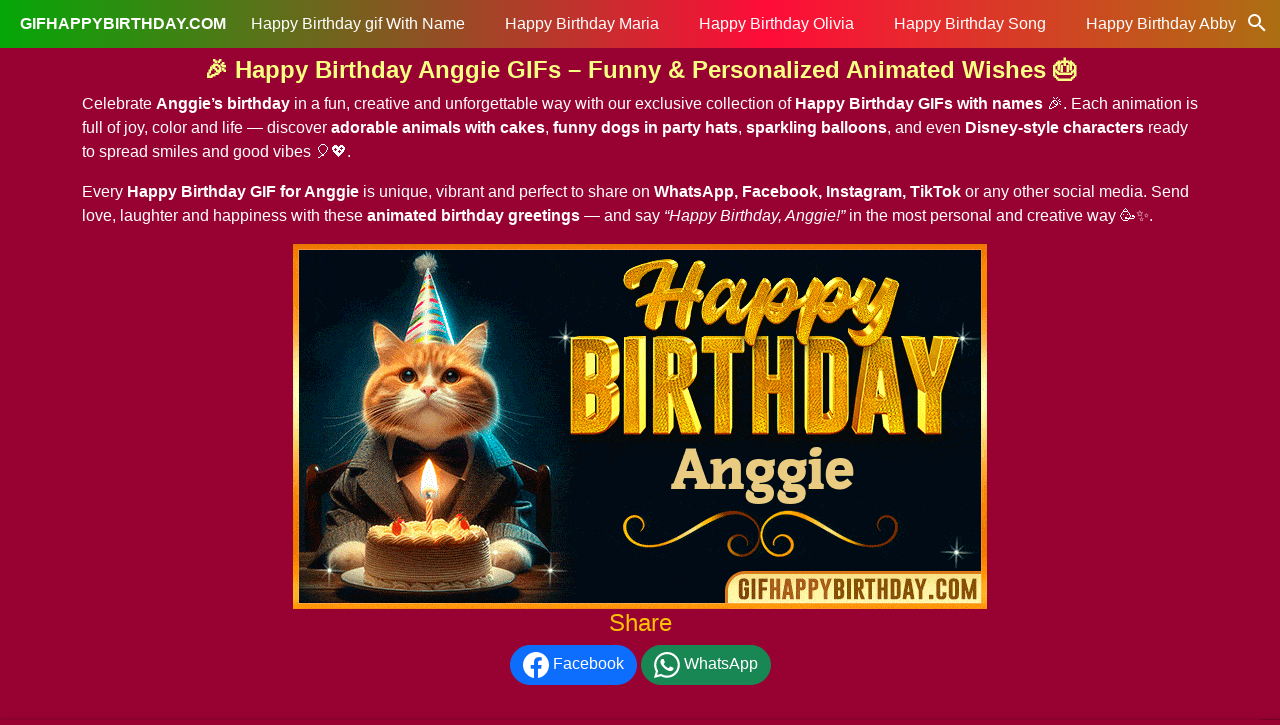

--- FILE ---
content_type: text/html; charset=UTF-8
request_url: https://www.gifhappybirthday.com/anggie
body_size: 14467
content:
<!doctype html>
<html lang="en">
<head>
    <meta charset="utf-8">
    <meta name="viewport" content="width=device-width, initial-scale=1">
    <meta name="csrf-token" content="t0p6iBQfxxAY0aov5pR3NZTQCNJbK56Gj9Nnib3D">
    <title>🎉 Happy Birthday Anggie GIF 🎂 Funny &amp; Personalized Animated Wishes</title>
    <meta name="description" content="Happy Birthday Anggie GIF 🎉 Celebrate Anggie’s special day with funny, cute and personalized animated images 🎂. Free birthday GIFs with cakes, balloons, teddy bears and more — perfect to share on WhatsApp, Facebook or Instagram.">

    <meta property="og:type" content="website" />
    <meta property="og:description" content="Happy Birthday Anggie GIF 🎉 Celebrate Anggie’s special day with funny, cute and personalized animated images 🎂. Free birthday GIFs with cakes, balloons, teddy bears and more — perfect to share on WhatsApp, Facebook or Instagram."/>
    <meta property="og:url" content="https://www.gifhappybirthday.com/anggie"/>   
    <meta property="og:site_name" content="gifhappybirthday.com" />
    <meta property="og:image" content="https://www.gifhappybirthday.com/img/nombre/happy-birthday-anggie-gif.gif" />
    <link rel="canonical" href="https://www.gifhappybirthday.com/anggie"/>
    <link rel="shortcut icon" href="https://www.gifhappybirthday.com/img/portada/happy-birthday-gif-with-name-2024.png" type="image/png" />
    <link rel="dns-prefetch" href="//fonts.gstatic.com">
    <script>function loadCSS( href, before, media ){"use strict";var ss = window.document.createElement( "link" );var ref = before || window.document.getElementsByTagName( "script" )[ 0 ];var sheets = window.document.styleSheets;ss.rel = "stylesheet";ss.href = href;ss.media = "only x";ref.parentNode.insertBefore( ss, ref );function toggleMedia(){var defined;for( var i = 0; i < sheets.length; i++ ){if( sheets[ i ].href && sheets[ i ].href.indexOf( href ) > -1 ){defined = true;}}if( defined ){ss.media = media || "all";}else {setTimeout( toggleMedia );}}toggleMedia();return ss;}</script>
        <link href="https://www.gifhappybirthday.com/css/app.css" rel="stylesheet">
    <meta name="google-site-verification" content="VFEkheOyDy3gHPQeeyWdthHwLzQuvuBy35T_laqXSic" />
    <meta name="msvalidate.01" content="15A539B6F3F323E7A44DD9DED61102ED" />
    <script>
        var lazyadsense = false;
        window.addEventListener("scroll", function(){
        if ((document.documentElement.scrollTop != 0 && lazyadsense === false) || (document.body.scrollTop != 0 && lazyadsense === false)) {
        (function() { var ad = document.createElement('script'); ad.setAttribute('crossorigin','anonymous'); ad.async = true; ad.src = 'https://pagead2.googlesyndication.com/pagead/js/adsbygoogle.js?client=ca-pub-0898084811202914'; var sc = document.getElementsByTagName('script')[0]; sc.parentNode.insertBefore(ad, sc); })();
        lazyadsense = true;
          }
        }, true);
    </script>
<style>
body{ background: #970233; font-family: 'Roboto', sans-serif;}
/* MENU DE NAVEGACION */
.menu{ background: linear-gradient(to right,#04a708 0,#ff0c39 60%,#ad6f12 100%);display: flex;justify-content: space-between;align-items: center; padding: 0px 20px;}
.closebtn{ text-align: right; display: none !important;}
.icon_menu{padding: 10px; display: none;}
.menu .topnav a{ padding: 12px 20px; color: white; text-decoration: none; display: inline-block;}
.menu .topnav a:hover{ background-color: white; color:rgb(214, 5, 5) }
.menulateral{ left: 0px !important; background-color: rgb(255, 0, 0);}
.topnav {overflow: hidden;display: block;}
@media  screen and (max-width: 800px){
    .menu{justify-content: space-evenly;}
    .topnav {position: absolute; top:0px;height: 100%;width: 250px;z-index: 9999;left: -250px;overflow-x: hidden;transition: .5s;}
    .topnav a{ display: block !important;}
    .closebtn{ display: block !important;}
    .icon_menu{ display: block;width: 100%;text-align: right; margin-right: 14px}
}
.gsc-input {height: 40px;line-height: 40px;font-size: 16px;display: inline-block;border: none;outline: 0;padding: 0 30px 0 0;width: 0;position: absolute;top: 5px;right: 0;z-index: 3;background-color: transparent;color: #333;transition: width .4s cubic-bezier(0,.795,0,1);cursor: pointer;font: 400 16px -apple-system,BlinkMacSystemFont,"Roboto","Segoe UI","Oxygen-Sans","Ubuntu","Cantarell","Helvetica Neue",sans-serif;}
.gsc-input:focus{width:100%;z-index:1;cursor:text;background-color:#fff;border-radius:20px;padding:0 50px 0 20px;}
button.gsc-search-button{height:50px;width:30px;line-height:50px;padding:0;text-align:center;background:0 0;border:none;position:absolute;top:0;right:8px;z-index:2;cursor:pointer;}
button.gsc-search-button svg{vertical-align:-5px}
button.gsc-search-button:hover svg path{fill:#dedede}
/* FIN MENU DE NAV*/
</style>
</head>
<body>
    <div class="menu">
        <a href="https://www.gifhappybirthday.com" class="text-white text-decoration-none fw-bolder">GIFHAPPYBIRTHDAY.COM</a>
        <div class="topnav" id="myTopnav">
            <a class="closebtn" href="#" onclick="closeNav()">×</a>
            <a href="https://www.gifhappybirthday.com/happy-birthday-with-name-gif">Happy Birthday gif With Name</a><a href="https://www.gifhappybirthday.com/maria">Happy Birthday Maria</a><a href="https://www.gifhappybirthday.com/olivia">Happy Birthday Olivia</a><a href="https://www.gifhappybirthday.com/song">Happy Birthday Song</a><a href="https://www.gifhappybirthday.com/abby">Happy Birthday Abby</a>        </div>
        <a class='icon_menu' href='#' onclick='openNav();' title='Menu'>
            <svg height='24px' viewBox='0 0 24 24' width='24px' class="text-white"><path d='M3,6H21V8H3V6M3,11H21V13H3V11M3,16H21V18H3V16Z' fill='#FFF'></path></svg>
        </a>
        <form action="https://www.gifhappybirthday.com/search" method="POST" class="gsc-search-box" target="_top">
            <input type="hidden" name="_token" value="t0p6iBQfxxAY0aov5pR3NZTQCNJbK56Gj9Nnib3D" autocomplete="off">            <input autocomplete="off" class="gsc-input" name="txtnombre" placeholder="Escribe aquí y presiona enter..." size="10" title="search" type="text" value="">
            <button class="gsc-search-button" title="search" type="submit"><svg height="24" viewBox="0 0 24 24" width="24"><path d="M9.5,3A6.5,6.5 0 0,1 16,9.5C16,11.11 15.41,12.59 14.44,13.73L14.71,14H15.5L20.5,19L19,20.5L14,15.5V14.71L13.73,14.44C12.59,15.41 11.11,16 9.5,16A6.5,6.5 0 0,1 3,9.5A6.5,6.5 0 0,1 9.5,3M9.5,5C7,5 5,7 5,9.5C5,12 7,14 9.5,14C12,14 14,12 14,9.5C14,7 12,5 9.5,5Z" fill="#FFF"></path></svg></button>
        </form>
    </div>     
<style>
    .btn-info { color: white !important; background-color: #9c27b0 !important; border-color: #9c27b0 !important;}
    .border-danger { border-color: #FFE274 !important; border-radius: 10px;}
    .btn-grad {
        background-image: linear-gradient(to right, #52c234 0%, #061700  51%, #52c234  100%);
        margin: 10px;
        padding: 10px 45px;
        text-align: center;
        transition: 0.5s;
        background-size: 200% auto;
        color: white;            
        box-shadow: 0 0 20px rgb(0, 0, 0);
        border-radius: 10px;
        display: block;
    }
    .btn-grad:hover {
        background-position: right center; /* change the direction of the change here */
        color: #fff;
        text-decoration: none;
    }       
    </style>
<div class="container">
    <div class="row justify-content-center">
        <div class="col-sm-12 text-white mt-2 mb-5">
            <h1 class="text-center fs-4 fw-bold" style="color:#F7FF83 !important;">🎉 Happy Birthday Anggie GIFs – Funny & Personalized Animated Wishes 🎂</h1>
            <div>
                <p> Celebrate <b>Anggie’s birthday</b> in a fun, creative and unforgettable way with our exclusive collection of <b>Happy Birthday GIFs with names</b> 🎉.  Each animation is full of joy, color and life — discover <b>adorable animals with cakes</b>, <b>funny dogs in party hats</b>, <b>sparkling balloons</b>, and even <b>Disney-style characters</b> ready to spread smiles and good vibes 🎈💖.</p>
                 <p>Every <b>Happy Birthday GIF for Anggie</b> is unique, vibrant and perfect to share on <b>WhatsApp, Facebook, Instagram, TikTok</b> or any other social media. Send love, laughter and happiness with these <b>animated birthday greetings</b> — and say <i>“Happy Birthday, Anggie!”</i> in the most personal and creative way 🥳✨.</p>
            </div>            
            <img src="https://www.gifhappybirthday.com/img/nombre/happy-birthday-anggie-gif.gif" width="694" height="365" alt="Funny Happy Birthday Anggie GIF with a cute cat in a suit and birthday cake, a cheerful animated image to celebrate Anggie special day" title="Happy Birthday Anggie GIF" loading="lazy" class="img-fluid mx-auto d-block">
                    
            <div class="share text-center mb-5">
                <p class="h4 text-warning">Share</p>
                <a href="https://www.facebook.com/sharer/sharer.php?u=https://www.gifhappybirthday.com/nombre-con-a/anggie" class="btn btn-primary rounded-pill">
                    <svg xmlns="http://www.w3.org/2000/svg" width="26" height="26" fill="currentColor" class="bi bi-facebook" viewBox="0 0 16 16">
                        <path d="M16 8.049c0-4.446-3.582-8.05-8-8.05C3.58 0-.002 3.603-.002 8.05c0 4.017 2.926 7.347 6.75 7.951v-5.625h-2.03V8.05H6.75V6.275c0-2.017 1.195-3.131 3.022-3.131.876 0 1.791.157 1.791.157v1.98h-1.009c-.993 0-1.303.621-1.303 1.258v1.51h2.218l-.354 2.326H9.25V16c3.824-.604 6.75-3.934 6.75-7.951z"/>
                    </svg>
                    Facebook
                </a>                
                <a href="https://api.whatsapp.com/send?text=Anggie https://www.gifhappybirthday.com/nombre-con-a/anggie" class="btn btn-success rounded-pill">
                    <svg xmlns="http://www.w3.org/2000/svg" width="26" height="26" fill="currentColor" class="bi bi-whatsapp" viewBox="0 0 16 16">
                        <path d="M13.601 2.326A7.854 7.854 0 0 0 7.994 0C3.627 0 .068 3.558.064 7.926c0 1.399.366 2.76 1.057 3.965L0 16l4.204-1.102a7.933 7.933 0 0 0 3.79.965h.004c4.368 0 7.926-3.558 7.93-7.93A7.898 7.898 0 0 0 13.6 2.326zM7.994 14.521a6.573 6.573 0 0 1-3.356-.92l-.24-.144-2.494.654.666-2.433-.156-.251a6.56 6.56 0 0 1-1.007-3.505c0-3.626 2.957-6.584 6.591-6.584a6.56 6.56 0 0 1 4.66 1.931 6.557 6.557 0 0 1 1.928 4.66c-.004 3.639-2.961 6.592-6.592 6.592zm3.615-4.934c-.197-.099-1.17-.578-1.353-.646-.182-.065-.315-.099-.445.099-.133.197-.513.646-.627.775-.114.133-.232.148-.43.05-.197-.1-.836-.308-1.592-.985-.59-.525-.985-1.175-1.103-1.372-.114-.198-.011-.304.088-.403.087-.088.197-.232.296-.346.1-.114.133-.198.198-.33.065-.134.034-.248-.015-.347-.05-.099-.445-1.076-.612-1.47-.16-.389-.323-.335-.445-.34-.114-.007-.247-.007-.38-.007a.729.729 0 0 0-.529.247c-.182.198-.691.677-.691 1.654 0 .977.71 1.916.81 2.049.098.133 1.394 2.132 3.383 2.992.47.205.84.326 1.129.418.475.152.904.129 1.246.08.38-.058 1.171-.48 1.338-.943.164-.464.164-.86.114-.943-.049-.084-.182-.133-.38-.232z"/>
                    </svg>
                    WhatsApp
                </a>
            </div>

            <div class="row justify-content-center align-items-center py-5">
                <div class="col-sm-12">
                     <h2>💖 48 Unique & Funny Happy Birthday GIFs for Anggie</h2>
                    <p>Explore our complete gallery of <b>48 personalized Happy Birthday GIFs with names</b> — all <b>free to download, edit, and share</b>.Each animation is crafted with humor, color and affection to make <b>Anggie’s birthday</b> extra special 🎁💫.  
                    Whether you’re looking for a <b>cute bunny, a dancing cat, a colorful cake, or a funny cartoon character</b>, you’ll find the perfect GIF to match their personality 🎀🎂.</p>  
                </div>
                            
                    <div class="col-sm-7 text-center mb-5 p-0  ">
                        <div style="background: #7a022a; border-radius: 10px;" class="py-3">
                                                        <h3 class="fw-bolder h5" style="color: #F7FF83 !important;">Funny Dog Happy Birthday Anggie GIF with Cake – Best Animated Greeting</h3>
                                <img src="https://www.gifhappybirthday.com/img/g/anggie/funny-dog-happy-birthday-anggie.gif" width="500" height="560" id="imagen" class="img-fluid"  title="Funny Dog happy birthday for Anggie" alt="Funny dog Happy Birthday Anggie animated GIF with chocolate cake celebration – perfect birthday greeting image" loading="lazy">
                                <p class="text-center">Send warm birthday wishes to Anggie with this funny Happy Birthday GIF — a classy dog in a suit, delicious cake, and joyful vibe. Perfect to share on WhatsApp or social media and make her day extra special! 🎂🐶✨</p>
                                <div class="text-center p-0">
                                    <a class="btn btn-success" href="https://www.gifhappybirthday.com/img/g/anggie/funny-dog-happy-birthday-anggie.gif" title="Funny Dog happy birthday for Anggie" download>DOWNLOAD GIF</a> <br>
                                </div>
                                                    </div>
                    </div>
                            
                    <div class="col-sm-7 text-center mb-5 p-0  ">
                        <div style="background: #7a022a; border-radius: 10px;" class="py-3">
                                                        <h3 class="fw-bolder h5" style="color: #F7FF83 !important;">Cute Dog and Cat Happy Birthday Anggie GIF Animated</h3>
                                <img src="https://www.gifhappybirthday.com/img/g/anggie/gif-funny-cat-dog-happy-birthday-anggie.gif" width="500" height="560" id="imagen" class="img-fluid"  title="Gif Funny Cat Dog Happy Birthday Anggie" alt="Funny animated Happy Birthday Anggie GIF with a dog and cat wearing hats, celebrating with cake and candles" loading="lazy">
                                <p class="text-center">Make Anggie’s day brighter with this adorable Happy Birthday GIF — a charming dog and cat dressed up for the party, ready to celebrate with joy, cake, and friendship! 🎉</p>
                                <div class="text-center p-0">
                                    <a class="btn btn-success" href="https://www.gifhappybirthday.com/img/g/anggie/gif-funny-cat-dog-happy-birthday-anggie.gif" title="Gif Funny Cat Dog Happy Birthday Anggie" download>DOWNLOAD GIF</a> <br>
                                </div>
                                                    </div>
                    </div>
                            
                    <div class="col-sm-7 text-center mb-5 p-0  ">
                        <div style="background: #7a022a; border-radius: 10px;" class="py-3">
                                                        <h3 class="fw-bolder h5" style="color: #F7FF83 !important;">Cute Dog and Cat Happy Birthday Anggie Animated GIF</h3>
                                <img src="https://www.gifhappybirthday.com/img/g/anggie/happy-birthday-cat-and-mouse-funny-gif-anggie.gif" width="500" height="560" id="imagen" class="img-fluid"  title="Happy Birthday Cat and Mouse Funny gif for Anggie" alt="Cute animated Happy Birthday Anggie GIF featuring a dog and cat in party hats with cake and candles" loading="lazy">
                                <p class="text-center">Make Anggie’s day brighter with this cute animated Happy Birthday GIF — featuring a sweet dog and cat dressed for the celebration, surrounded by cake, candles, and joy. Perfect to share on WhatsApp, Facebook, or Instagram! 🎉🐶</p>
                                <div class="text-center p-0">
                                    <a class="btn btn-success" href="https://www.gifhappybirthday.com/img/g/anggie/happy-birthday-cat-and-mouse-funny-gif-anggie.gif" title="Happy Birthday Cat and Mouse Funny gif for Anggie" download>DOWNLOAD GIF</a> <br>
                                </div>
                                                    </div>
                    </div>
                            
                    <div class="col-sm-7 text-center mb-5 p-0  ">
                        <div style="background: #7a022a; border-radius: 10px;" class="py-3">
                                                        <h3 class="fw-bolder h5" style="color: #F7FF83 !important;">Elegant Cat Happy Birthday Anggie GIF Animated</h3>
                                <img src="https://www.gifhappybirthday.com/img/g/anggie/happy-birthday-cat-gif-anggie.gif" width="500" height="560" id="imagen" class="img-fluid"  title="Happy Birthday Cat gif for Anggie" alt="Adorable Happy Birthday Anggie animated GIF featuring a stylish cat in a suit with a party hat and cake" loading="lazy">
                                <p class="text-center">Celebrate Anggie’s special day with this elegant Happy Birthday GIF — a classy cat in a bow tie enjoying a birthday cake under warm lights. Perfect to share love, smiles, and birthday wishes! 🎂</p>
                                <div class="text-center p-0">
                                    <a class="btn btn-success" href="https://www.gifhappybirthday.com/img/g/anggie/happy-birthday-cat-gif-anggie.gif" title="Happy Birthday Cat gif for Anggie" download>DOWNLOAD GIF</a> <br>
                                </div>
                                                    </div>
                    </div>
                            
                    <div class="col-sm-7 text-center mb-5 p-0  ">
                        <div style="background: #7a022a; border-radius: 10px;" class="py-3">
                                                        <h3 class="fw-bolder h5" style="color: #F7FF83 !important;">Funny Pig Happy Birthday Anggie Animated GIF</h3>
                                <img src="https://www.gifhappybirthday.com/img/g/anggie/funny-pig-happy-birthday-gif-anggie.gif" width="500" height="560" id="imagen" class="img-fluid"  title="Funny pig Happy Birthday gif Anggie" alt="Adorable animated Happy Birthday Anggie GIF featuring a cute pig in a party hat with a cake and gift box" loading="lazy">
                                <p class="text-center">Send smiles to Anggie with this adorable Happy Birthday GIF — a cute pig in a suit and party hat celebrating with cake, candle, and a gift box. Perfect to share on WhatsApp, Facebook, or Instagram to spread fun and joy! 🎂</p>
                                <div class="text-center p-0">
                                    <a class="btn btn-success" href="https://www.gifhappybirthday.com/img/g/anggie/funny-pig-happy-birthday-gif-anggie.gif" title="Funny pig Happy Birthday gif Anggie" download>DOWNLOAD GIF</a> <br>
                                </div>
                                                    </div>
                    </div>
                            
                    <div class="col-sm-7 text-center mb-5 p-0  ">
                        <div style="background: #7a022a; border-radius: 10px;" class="py-3">
                                                        <h3 class="fw-bolder h5" style="color: #F7FF83 !important;">Funny Homer Simpson Happy Birthday Anggie Animated GIF</h3>
                                <img src="https://www.gifhappybirthday.com/img/g/anggie/homer-simpson-happy-birthday-gif-anggie.gif" width="500" height="560" id="imagen" class="img-fluid"  title="Homer Simpson Happy Birthday gif Anggie" alt="Hilarious Happy Birthday Anggie animated GIF featuring Homer Simpson celebrating with beer, cake, and a big smile" loading="lazy">
                                <p class="text-center">Celebrate Anggie’s special day with laughter! This funny Happy Birthday GIF shows Homer Simpson enjoying cake and beer, making it the perfect way to send cheerful and playful birthday wishes. 🎂🍺😂</p>
                                <div class="text-center p-0">
                                    <a class="btn btn-success" href="https://www.gifhappybirthday.com/img/g/anggie/homer-simpson-happy-birthday-gif-anggie.gif" title="Homer Simpson Happy Birthday gif Anggie" download>DOWNLOAD GIF</a> <br>
                                </div>
                                                    </div>
                    </div>
                            
                    <div class="col-sm-7 text-center mb-5 p-0  ">
                        <div style="background: #7a022a; border-radius: 10px;" class="py-3">
                                                        <h3 class="fw-bolder h5" style="color: #F7FF83 !important;">Mickey and Minnie Mouse Happy Birthday Anggie Animated GIF</h3>
                                <img src="https://www.gifhappybirthday.com/img/g/anggie/mickey-and-minnie-muose-happy-birthday-gif-anggie.gif" width="500" height="560" id="imagen" class="img-fluid"  title="Mickey and Minnie Muose Happy Birthday gif for Anggie" alt="Adorable Happy Birthday Anggie animated GIF featuring Mickey and Minnie Mouse celebrating with cake, candles, and colorful gifts" loading="lazy">
                                <p class="text-center">Brighten Anggie’s special day with this cheerful Happy Birthday GIF — Mickey and Minnie Mouse smiling beside a festive cake, balloons, and presents. Perfect for sharing fun birthday vibes with friends and family! 🎂🎁🎈</p>
                                <div class="text-center p-0">
                                    <a class="btn btn-success" href="https://www.gifhappybirthday.com/img/g/anggie/mickey-and-minnie-muose-happy-birthday-gif-anggie.gif" title="Mickey and Minnie Muose Happy Birthday gif for Anggie" download>DOWNLOAD GIF</a> <br>
                                </div>
                                                    </div>
                    </div>
                            
                    <div class="col-sm-7 text-center mb-5 p-0  ">
                        <div style="background: #7a022a; border-radius: 10px;" class="py-3">
                                                        <h3 class="fw-bolder h5" style="color: #F7FF83 !important;">Tom and Jerry Funny Happy Birthday GIF for Anggie</h3>
                                <img src="https://www.gifhappybirthday.com/img/g/anggie/tom-and-jerry-happy-birthday-gif-anggie.gif" width="500" height="560" id="imagen" class="img-fluid"  title="Tom and Jerry Happy Birthday gif for Anggie" alt="Happy Birthday Anggie GIF with Tom and Jerry celebrating with cake, balloons, and smiles" loading="lazy">
                                <p class="text-center">Celebrate Anggie’s special day with a touch of childhood nostalgia! 🎂 Tom and Jerry share cake, balloons, and laughter in this fun Happy Birthday GIF — perfect to spread joy on social media or WhatsApp. 🎉🐭</p>
                                <div class="text-center p-0">
                                    <a class="btn btn-success" href="https://www.gifhappybirthday.com/img/g/anggie/tom-and-jerry-happy-birthday-gif-anggie.gif" title="Tom and Jerry Happy Birthday gif for Anggie" download>DOWNLOAD GIF</a> <br>
                                </div>
                                                    </div>
                    </div>
                            
                    <div class="col-sm-7 text-center mb-5 p-0  ">
                        <div style="background: #7a022a; border-radius: 10px;" class="py-3">
                                                        <h3 class="fw-bolder h5" style="color: #F7FF83 !important;">Happy Birthday Anggie GIF with Elsa and Spider-Man Celebration</h3>
                                <img src="https://www.gifhappybirthday.com/img/g/anggie/spiderman-frozen-cake-happy-birthday-gif-anggie.gif" width="500" height="560" id="imagen" class="img-fluid"  title="Happy Birthday Gif with Spiderman and Frozen Cake for Anggie" alt="Fun Happy Birthday Anggie GIF featuring Elsa from Frozen and Spider-Man celebrating with a strawberry cake and candle" loading="lazy">
                                <p class="text-center">Make Anggie’s birthday magical with this one-of-a-kind Happy Birthday GIF! 🎂✨ Elsa and Spider-Man come together to share smiles, a sweet cake, and colorful energy. Perfect for kids and fans who love heroes and fairy-tale moments — share it to spread fun and happiness! 🎉</p>
                                <div class="text-center p-0">
                                    <a class="btn btn-success" href="https://www.gifhappybirthday.com/img/g/anggie/spiderman-frozen-cake-happy-birthday-gif-anggie.gif" title="Happy Birthday Gif with Spiderman and Frozen Cake for Anggie" download>DOWNLOAD GIF</a> <br>
                                </div>
                                                    </div>
                    </div>
                            
                    <div class="col-sm-7 text-center mb-5 p-0  ">
                        <div style="background: #7a022a; border-radius: 10px;" class="py-3">
                                                        <h3 class="fw-bolder h5" style="color: #F7FF83 !important;">Captain America and Princess Happy Birthday GIF for Anggie</h3>
                                <img src="https://www.gifhappybirthday.com/img/g/anggie/captain-america-princess-sofia-happy-birthday-gif-anggie.gif" width="500" height="560" id="imagen" class="img-fluid"  title="Captain America and Princess Sofia Happy Birthday for Anggie" alt="Cute Happy Birthday Anggie GIF featuring Captain America and a princess celebrating with cake, gifts, and candle" loading="lazy">
                                <p class="text-center">Bring smiles to Anggie’s special day with this adorable Happy Birthday GIF! 🎂💫 Captain America joins a sweet princess for a joyful celebration full of gifts, cake, and sparkle. Perfect for sharing fun birthday wishes with kids and superhero fans alike! 🎁</p>
                                <div class="text-center p-0">
                                    <a class="btn btn-success" href="https://www.gifhappybirthday.com/img/g/anggie/captain-america-princess-sofia-happy-birthday-gif-anggie.gif" title="Captain America and Princess Sofia Happy Birthday for Anggie" download>DOWNLOAD GIF</a> <br>
                                </div>
                                                    </div>
                    </div>
                            
                    <div class="col-sm-7 text-center mb-5 p-0  ">
                        <div style="background: #7a022a; border-radius: 10px;" class="py-3">
                                                        <h3 class="fw-bolder h5" style="color: #F7FF83 !important;">Cute Singing Cat Happy Birthday GIF for Anggie</h3>
                                <img src="https://www.gifhappybirthday.com/img/g/anggie/happy-birthday-cat-gif-funny-anggie.gif" width="500" height="560" id="imagen" class="img-fluid"  title="Happy Birthday Cat gif Funny Anggie" alt="Funny Happy Birthday Anggie GIF featuring a cute cat playing guitar beside a cake with a candle" loading="lazy">
                                <p class="text-center">Celebrate Anggie’s birthday with music and smiles! 🎶🐱 This adorable Happy Birthday GIF shows a charming cat in a party hat strumming the guitar next to a glowing cake — the perfect mix of fun, warmth, and celebration to share on social media or WhatsApp. 🎂</p>
                                <div class="text-center p-0">
                                    <a class="btn btn-success" href="https://www.gifhappybirthday.com/img/g/anggie/happy-birthday-cat-gif-funny-anggie.gif" title="Happy Birthday Cat gif Funny Anggie" download>DOWNLOAD GIF</a> <br>
                                </div>
                                                    </div>
                    </div>
                            
                    <div class="col-sm-7 text-center mb-5 p-0  ">
                        <div style="background: #7a022a; border-radius: 10px;" class="py-3">
                                                        <h3 class="fw-bolder h5" style="color: #F7FF83 !important;">Winnie the Pooh Happy Birthday GIF for Anggie</h3>
                                <img src="https://www.gifhappybirthday.com/img/g/anggie/winnie-pooh-happy-birthday-gif-for-anggie.gif" width="500" height="560" id="imagen" class="img-fluid"  title="Winnie Pooh Happy Birthday gif for Anggie" alt="Cute Happy Birthday Anggie GIF featuring Winnie the Pooh holding a birthday cake with a candle, balloons, and gift box" loading="lazy">
                                <p class="text-center">Make Anggie’s birthday extra sweet with this adorable Winnie the Pooh Happy Birthday GIF! 🍯🎂 Pooh brings his warm smile, balloons, and a delicious cake to celebrate with love and joy. Perfect for kids and fans of this classic bear — share the happiness today! 🎈💛</p>
                                <div class="text-center p-0">
                                    <a class="btn btn-success" href="https://www.gifhappybirthday.com/img/g/anggie/winnie-pooh-happy-birthday-gif-for-anggie.gif" title="Winnie Pooh Happy Birthday gif for Anggie" download>DOWNLOAD GIF</a> <br>
                                </div>
                                                    </div>
                    </div>
                            
                    <div class="col-sm-7 text-center mb-5 p-0  ">
                        <div style="background: #7a022a; border-radius: 10px;" class="py-3">
                                                        <h3 class="fw-bolder h5" style="color: #F7FF83 !important;">Minecraft Happy Birthday GIF for Anggie</h3>
                                <img src="https://www.gifhappybirthday.com/img/g/anggie/happy-birthday-minecraft-gif-anggie.gif" width="500" height="560" id="imagen" class="img-fluid"  title="Happy Birthday Minecraft gif Anggie" alt="Fun Happy Birthday Anggie GIF featuring Minecraft characters celebrating with a cake and candle" loading="lazy">
                                <p class="text-center">Celebrate Anggie’s special day with this awesome Minecraft Happy Birthday GIF! 🎂⛏️ Perfect for gamers and fans of the blocky world, this fun animation shows Minecraft characters enjoying a birthday cake and festive vibe. A great way to send creative and cheerful wishes online! 🎉💎</p>
                                <div class="text-center p-0">
                                    <a class="btn btn-success" href="https://www.gifhappybirthday.com/img/g/anggie/happy-birthday-minecraft-gif-anggie.gif" title="Happy Birthday Minecraft gif Anggie" download>DOWNLOAD GIF</a> <br>
                                </div>
                                                    </div>
                    </div>
                            
                    <div class="col-sm-7 text-center mb-5 p-0  ">
                        <div style="background: #7a022a; border-radius: 10px;" class="py-3">
                                                        <h3 class="fw-bolder h5" style="color: #F7FF83 !important;">Adorable Peppa Pig Happy Birthday to Anggie</h3>
                                <img src="https://www.gifhappybirthday.com/img/g/anggie/peppa-pig-happy-birthday-gif-anggie.gif" width="500" height="560" id="imagen" class="img-fluid"  title="Peppa Pig happy birthday gif Anggie" alt="Cute Happy Birthday Anggie GIF featuring Peppa Pig and friends with a colorful cake, candles, and birthday decorations" loading="lazy">
                                <p class="text-center">Bring smiles to Anggie’s special day with this adorable Peppa Pig Happy Birthday GIF! 🐷🎂 Perfect for kids and Peppa fans, it shows Peppa and her friends celebrating around a delicious cake with balloons, gifts, and joy. A fun and colorful way to send happy wishes online! 🎉</p>
                                <div class="text-center p-0">
                                    <a class="btn btn-success" href="https://www.gifhappybirthday.com/img/g/anggie/peppa-pig-happy-birthday-gif-anggie.gif" title="Peppa Pig happy birthday gif Anggie" download>DOWNLOAD GIF</a> <br>
                                </div>
                                                    </div>
                    </div>
                            
                    <div class="col-sm-7 text-center mb-5 p-0  ">
                        <div style="background: #7a022a; border-radius: 10px;" class="py-3">
                                                        <h3 class="fw-bolder h5" style="color: #F7FF83 !important;">Stitch and Angel Birthday GIF to Celebrate Anggie</h3>
                                <img src="https://www.gifhappybirthday.com/img/g/anggie/stitch-angel-happy-birthday-gif-anggie.gif" width="500" height="560" id="imagen" class="img-fluid"  title="Stitch Angel Happy Birthday gif Anggie" alt="Cute Happy Birthday Anggie GIF featuring Stitch and Angel with a chocolate cake and candle in a warm celebration scene" loading="lazy">
                                <p class="text-center">Make Anggie’s birthday extra special with this adorable Stitch and Angel Happy Birthday GIF! 💙🎂 The two beloved characters celebrate with a glowing candle and delicious cake — a perfect animated surprise to share your love and joy on social media or WhatsApp. 🌺✨</p>
                                <div class="text-center p-0">
                                    <a class="btn btn-success" href="https://www.gifhappybirthday.com/img/g/anggie/stitch-angel-happy-birthday-gif-anggie.gif" title="Stitch Angel Happy Birthday gif Anggie" download>DOWNLOAD GIF</a> <br>
                                </div>
                                                    </div>
                    </div>
                            
                    <div class="col-sm-7 text-center mb-5 p-0  ">
                        <div style="background: #7a022a; border-radius: 10px;" class="py-3">
                                                        <h3 class="fw-bolder h5" style="color: #F7FF83 !important;">Royal Lion King Happy Birthday GIF for Anggie</h3>
                                <img src="https://www.gifhappybirthday.com/img/g/anggie/lion-king-happy-birthday-gif-anggie.gif" width="500" height="560" id="imagen" class="img-fluid"  title="Lion King Happy Birthday Gif Anggie" alt="Majestic Happy Birthday Anggie GIF featuring a cute lion with a crown, colorful cake, balloons, and glowing candle" loading="lazy">
                                <p class="text-center">Celebrate Anggie’s special day with this majestic Lion King–inspired Happy Birthday GIF! 🦁👑 A royal lion with a shining crown and birthday cake brings warmth, courage, and joy to the celebration. Perfect for sharing birthday wishes full of strength, happiness, and magic! 🎂</p>
                                <div class="text-center p-0">
                                    <a class="btn btn-success" href="https://www.gifhappybirthday.com/img/g/anggie/lion-king-happy-birthday-gif-anggie.gif" title="Lion King Happy Birthday Gif Anggie" download>DOWNLOAD GIF</a> <br>
                                </div>
                                                    </div>
                    </div>
                            
                    <div class="col-sm-7 text-center mb-5 p-0  ">
                        <div style="background: #7a022a; border-radius: 10px;" class="py-3">
                                                        <h3 class="fw-bolder h5" style="color: #F7FF83 !important;">Pokémon Happy Birthday GIF with Pikachu and Ash Celebrating Anggie</h3>
                                <img src="https://www.gifhappybirthday.com/img/g/anggie/ash-ketchum-pikachu-happy-birthday-anggie.gif" width="500" height="560" id="imagen" class="img-fluid"  title="Ash Ketchum Pikachu Happy Birthday Anggie" alt="Fun Happy Birthday Anggie GIF featuring Ash Ketchum and Pikachu smiling with a cake, candle, and birthday gift" loading="lazy">
                                <p class="text-center">Make Anggie’s day electric with this joyful Pokémon Happy Birthday GIF! ⚡🎂 Pikachu and Ash Ketchum share a sweet moment beside a glowing candle and delicious cake — perfect to send bright birthday wishes full of friendship, fun, and energy. Share it to make someone smile! 💛</p>
                                <div class="text-center p-0">
                                    <a class="btn btn-success" href="https://www.gifhappybirthday.com/img/g/anggie/ash-ketchum-pikachu-happy-birthday-anggie.gif" title="Ash Ketchum Pikachu Happy Birthday Anggie" download>DOWNLOAD GIF</a> <br>
                                </div>
                                                    </div>
                    </div>
                            
                    <div class="col-sm-7 text-center mb-5 p-0  ">
                        <div style="background: #7a022a; border-radius: 10px;" class="py-3">
                                                        <h3 class="fw-bolder h5" style="color: #F7FF83 !important;">Dragon Ball Goku Birthday GIF to Celebrate Anggie</h3>
                                <img src="https://www.gifhappybirthday.com/img/g/anggie/goku-dragon-ball-happy-birthday-anggie.gif" width="500" height="560" id="imagen" class="img-fluid"  title="Gif Goku Dragon Ball Happy Birthday Anggie" alt="Powerful Happy Birthday Anggie GIF featuring Goku and Shenron with a glowing candle and Dragon Ball style celebration" loading="lazy">
                                <p class="text-center">Send epic birthday energy to Anggie with this amazing Dragon Ball Happy Birthday GIF! 🐉🔥 Goku and Shenron light up the scene with courage, strength, and friendship — a perfect animated greeting for true anime fans. Make the celebration unforgettable with Saiyan spirit and good vibes! 🎂✨</p>
                                <div class="text-center p-0">
                                    <a class="btn btn-success" href="https://www.gifhappybirthday.com/img/g/anggie/goku-dragon-ball-happy-birthday-anggie.gif" title="Gif Goku Dragon Ball Happy Birthday Anggie" download>DOWNLOAD GIF</a> <br>
                                </div>
                                                    </div>
                    </div>
                            
                    <div class="col-sm-7 text-center mb-5 p-0  ">
                        <div style="background: #7a022a; border-radius: 10px;" class="py-3">
                                                        <h3 class="fw-bolder h5" style="color: #F7FF83 !important;">Cute Bunny Happy Birthday GIF to Brighten Anggie’s Day</h3>
                                <img src="https://www.gifhappybirthday.com/img/g/anggie/gif-rabbit-happy-birthday-anggie.gif" width="500" height="560" id="imagen" class="img-fluid"  title="Gif Rabbit Happy Birthday Anggie" alt="Adorable Happy Birthday Anggie GIF with a smart bunny wearing glasses, celebrating with a cake and glowing candle" loading="lazy">
                                <p class="text-center">Send some fluffy joy to Anggie with this cute bunny Happy Birthday GIF! 🐰🎂 A sweet bunny in glasses gazes at the birthday cake, bringing warmth, smiles, and tenderness to the celebration. Perfect for wishing someone a cheerful and delightful day filled with love and laughter! ✨</p>
                                <div class="text-center p-0">
                                    <a class="btn btn-success" href="https://www.gifhappybirthday.com/img/g/anggie/gif-rabbit-happy-birthday-anggie.gif" title="Gif Rabbit Happy Birthday Anggie" download>DOWNLOAD GIF</a> <br>
                                </div>
                                                    </div>
                    </div>
                            
                    <div class="col-sm-7 text-center mb-5 p-0  ">
                        <div style="background: #7a022a; border-radius: 10px;" class="py-3">
                                                        <h3 class="fw-bolder h5" style="color: #F7FF83 !important;">Funny Cat Happy Birthday GIF to Toast with Anggie</h3>
                                <img src="https://www.gifhappybirthday.com/img/g/anggie/cat-funny-happy-birthday-anggie.gif" width="500" height="560" id="imagen" class="img-fluid"  title="Cat Funny Happy Birthday Anggie" alt="Hilarious Happy Birthday Anggie GIF showing a cat raising a beer mug beside a birthday cake with candle" loading="lazy">
                                <p class="text-center">Cheers to Anggie on their special day! 🍻🐱 This funny cat Happy Birthday GIF brings laughter and good vibes — a cool cat toasting with beer and cake to celebrate in style. Perfect for sharing humor, friendship, and a relaxed birthday mood. 🎂</p>
                                <div class="text-center p-0">
                                    <a class="btn btn-success" href="https://www.gifhappybirthday.com/img/g/anggie/cat-funny-happy-birthday-anggie.gif" title="Cat Funny Happy Birthday Anggie" download>DOWNLOAD GIF</a> <br>
                                </div>
                                                    </div>
                    </div>
                            
                    <div class="col-sm-7 text-center mb-5 p-0  ">
                        <div style="background: #7a022a; border-radius: 10px;" class="py-3">
                                                        <h3 class="fw-bolder h5" style="color: #F7FF83 !important;">Spiderman and Hulk Team Up to Celebrate Anggie’s Birthday</h3>
                                <img src="https://www.gifhappybirthday.com/img/g/anggie/spiderman-hulk-happy-birthday-gif-anggie.gif" width="500" height="560" id="imagen" class="img-fluid"  title="Spiderman Hulk Happy Birthday gif Anggie" alt="Dynamic Happy Birthday Anggie GIF featuring Spiderman and Hulk celebrating with cake and candle in superhero style" loading="lazy">
                                <p class="text-center">Make Anggie’s day heroic with this action-packed Happy Birthday GIF! 🕷💪 Spiderman and Hulk join forces to bring smiles, strength, and supercharged energy to the party. Perfect for fans of Marvel heroes and epic celebrations — let the fun power up like a true Avenger! 🎂</p>
                                <div class="text-center p-0">
                                    <a class="btn btn-success" href="https://www.gifhappybirthday.com/img/g/anggie/spiderman-hulk-happy-birthday-gif-anggie.gif" title="Spiderman Hulk Happy Birthday gif Anggie" download>DOWNLOAD GIF</a> <br>
                                </div>
                                                    </div>
                    </div>
                            
                    <div class="col-sm-7 text-center mb-5 p-0  ">
                        <div style="background: #7a022a; border-radius: 10px;" class="py-3">
                                                        <h3 class="fw-bolder h5" style="color: #F7FF83 !important;">Cute Teddy Bear Happy Birthday GIF with Gift and Roses for Anggie</h3>
                                <img src="https://www.gifhappybirthday.com/img/g/anggie/cute-bear-happy-birthday-gif-anggie.gif" width="500" height="560" id="imagen" class="img-fluid"  title="Cute Bear Happy Birthday gif Anggie" alt="Adorable Happy Birthday Anggie GIF featuring a teddy bear in a red sweater, roses, and a wrapped present" loading="lazy">
                                <p class="text-center">Send warm and cozy wishes to Anggie with this charming teddy bear Happy Birthday GIF! 🧸🎁 The cute bear in a red sweater sits beside a gift box and roses, creating the perfect blend of sweetness and love. Ideal for sharing tenderness, friendship, and heartfelt birthday vibes. ❤️</p>
                                <div class="text-center p-0">
                                    <a class="btn btn-success" href="https://www.gifhappybirthday.com/img/g/anggie/cute-bear-happy-birthday-gif-anggie.gif" title="Cute Bear Happy Birthday gif Anggie" download>DOWNLOAD GIF</a> <br>
                                </div>
                                                    </div>
                    </div>
                            
                    <div class="col-sm-7 text-center mb-5 p-0  ">
                        <div style="background: #7a022a; border-radius: 10px;" class="py-3">
                                                        <h3 class="fw-bolder h5" style="color: #F7FF83 !important;">Cute Mouse with Cake Happy Birthday GIF for Anggie</h3>
                                <img src="https://www.gifhappybirthday.com/img/g/anggie/mouse-with-cake-funny-happy-birthday-anggie.gif" width="500" height="560" id="imagen" class="img-fluid"  title="Mouse With cake funny happy birthday Anggie" alt="Adorable Happy Birthday Anggie GIF featuring a sweet little mouse smiling beside a cake with candle" loading="lazy">
                                <p class="text-center">Brighten Anggie’s special day with this adorable Happy Birthday GIF! 🐭🎂 A cute mouse gazing at a glowing cake candle creates the perfect mix of charm and joy. Ideal for sending warm wishes, smiles, and tender birthday greetings to someone special.</p>
                                <div class="text-center p-0">
                                    <a class="btn btn-success" href="https://www.gifhappybirthday.com/img/g/anggie/mouse-with-cake-funny-happy-birthday-anggie.gif" title="Mouse With cake funny happy birthday Anggie" download>DOWNLOAD GIF</a> <br>
                                </div>
                                                    </div>
                    </div>
                            
                    <div class="col-sm-7 text-center mb-5 p-0  ">
                        <div style="background: #7a022a; border-radius: 10px;" class="py-3">
                                                        <h3 class="fw-bolder h5" style="color: #F7FF83 !important;">Hilarious Happy Birthday Anggie GIF featuring Garfield holding a cake with candle and a cheeky smile</h3>
                                <img src="https://www.gifhappybirthday.com/img/g/anggie/garfield-happy-birthday-gif-for-anggie.gif" width="500" height="560" id="imagen" class="img-fluid"  title="Garfield Happy Birthday gif for Anggie" alt="Funny Garfield Birthday GIF for Anggie with Cake and Candle" loading="lazy">
                                <p class="text-center">Celebrate Anggie’s special day with Garfield’s signature humor and sweetness! 🎂🐱 This funny Happy Birthday GIF shows the lazy but lovable cat enjoying cake time, perfect for sharing laughs and light-hearted wishes. Ideal for fans who love fun, food, and a dash of sarcasm! 😸</p>
                                <div class="text-center p-0">
                                    <a class="btn btn-success" href="https://www.gifhappybirthday.com/img/g/anggie/garfield-happy-birthday-gif-for-anggie.gif" title="Garfield Happy Birthday gif for Anggie" download>DOWNLOAD GIF</a> <br>
                                </div>
                                                    </div>
                    </div>
                            
                    <div class="col-sm-7 text-center mb-5 p-0  ">
                        <div style="background: #7a022a; border-radius: 10px;" class="py-3">
                                                        <h3 class="fw-bolder h5" style="color: #F7FF83 !important;">Funny Emoji Happy Birthday GIF with Beer and Gift for Anggie</h3>
                                <img src="https://www.gifhappybirthday.com/img/g/anggie/funny-emoticon-happy-birthday-gif-anggie.gif" width="500" height="560" id="imagen" class="img-fluid"  title="Funny Emoticon Happy Birthday gif Anggie" alt="Hilarious Happy Birthday Anggie GIF featuring a smiling emoji with a beer, party hat, and present box" loading="lazy">
                                <p class="text-center">Celebrate Anggie’s birthday with this funny emoji Happy Birthday GIF! 🍻😄 The cheerful emoji raises a beer in one hand and holds a wrapped gift in the other — perfect for sending fun, laughter, and good vibes on this special day. Ideal for friends who love to party and smile big! 🎉</p>
                                <div class="text-center p-0">
                                    <a class="btn btn-success" href="https://www.gifhappybirthday.com/img/g/anggie/funny-emoticon-happy-birthday-gif-anggie.gif" title="Funny Emoticon Happy Birthday gif Anggie" download>DOWNLOAD GIF</a> <br>
                                </div>
                                                    </div>
                    </div>
                            
                    <div class="col-sm-7 text-center mb-5 p-0  ">
                        <div style="background: #7a022a; border-radius: 10px;" class="py-3">
                                                        <h3 class="fw-bolder h5" style="color: #F7FF83 !important;">Cheers and Money! Happy Birthday GIF with Beer and Gift for Anggie</h3>
                                <img src="https://www.gifhappybirthday.com/img/g/anggie/beer-happy-birthday-gif-anggie.gif" width="500" height="560" id="imagen" class="img-fluid"  title="Beer Happy Birthday gif for Anggie" alt="Cheers and Money! Happy Birthday GIF with Beer and Gift for Anggie" loading="lazy">
                                <p class="text-center">Raise a toast to Anggie with this stylish and funny Happy Birthday GIF! 🍻💵 A cold beer topped with a candle, dollar bills, and a wrapped gift — the perfect combo for fun, luck, and good vibes. Ideal for sending to friends who love to celebrate with style and a drink in hand! 🎉🎁</p>
                                <div class="text-center p-0">
                                    <a class="btn btn-success" href="https://www.gifhappybirthday.com/img/g/anggie/beer-happy-birthday-gif-anggie.gif" title="Beer Happy Birthday gif for Anggie" download>DOWNLOAD GIF</a> <br>
                                </div>
                                                    </div>
                    </div>
                            
                    <div class="col-sm-7 text-center mb-5 p-0  ">
                        <div style="background: #7a022a; border-radius: 10px;" class="py-3">
                                                        <h3 class="fw-bolder h5" style="color: #F7FF83 !important;">Adorable Tweety Birthday GIF — Sweet Celebration for Anggie</h3>
                                <img src="https://www.gifhappybirthday.com/img/g/anggie/tweety-bird-happy-birthday-gif-anggie.gif" width="500" height="560" id="imagen" class="img-fluid"  title="Tweety Bird Happy Birthday gif Anggie" alt="Adorable Happy Birthday Anggie GIF featuring Tweety Bird smiling beside a cake with candle, perfect for sharing sweet wishes" loading="lazy">
                                <p class="text-center">Make Anggie’s day extra special with this charming Tweety Bird Happy Birthday GIF! 🎂💛 The lovely yellow bird sits happily beside a delicious cake, ready to celebrate with warmth and joy. Perfect to send tender birthday wishes full of light, friendship, and smiles!</p>
                                <div class="text-center p-0">
                                    <a class="btn btn-success" href="https://www.gifhappybirthday.com/img/g/anggie/tweety-bird-happy-birthday-gif-anggie.gif" title="Tweety Bird Happy Birthday gif Anggie" download>DOWNLOAD GIF</a> <br>
                                </div>
                                                    </div>
                    </div>
                            
                    <div class="col-sm-7 text-center mb-5 p-0  ">
                        <div style="background: #7a022a; border-radius: 10px;" class="py-3">
                                                        <h3 class="fw-bolder h5" style="color: #F7FF83 !important;">Sweet and Stylish Cake GIF to Say Happy Birthday to Anggie</h3>
                                <img src="https://www.gifhappybirthday.com/img/g/anggie/cake-gif-happy-birthday-anggie.gif" width="500" height="560" id="imagen" class="img-fluid"  title="Cake gif Happy Birthday Anggie" alt="Beautiful Happy Birthday Anggie GIF featuring a decorated cake with candle and sweet toppings, perfect for warm wishes" loading="lazy">
                                <p class="text-center">Celebrate Anggie’s special day with this elegant Happy Birthday Cake GIF! 🎉🍰 A delicious layered cake topped with colorful sweets and a glowing candle — the perfect image to send heartfelt wishes full of joy, sweetness, and style. Great for sharing on social media or messages to brighten someone’s day! 💖</p>
                                <div class="text-center p-0">
                                    <a class="btn btn-success" href="https://www.gifhappybirthday.com/img/g/anggie/cake-gif-happy-birthday-anggie.gif" title="Cake gif Happy Birthday Anggie" download>DOWNLOAD GIF</a> <br>
                                </div>
                                                    </div>
                    </div>
                            
                    <div class="col-sm-7 text-center mb-5 p-0  ">
                        <div style="background: #7a022a; border-radius: 10px;" class="py-3">
                                                        <h3 class="fw-bolder h5" style="color: #F7FF83 !important;">elebrate Anggie’s Day with a Delicious Birthday Cake GIF</h3>
                                <img src="https://www.gifhappybirthday.com/img/g/anggie/happy-birthday-to-you-gif-anggie.gif" width="500" height="560" id="imagen" class="img-fluid"  title="Happy Birthday to you gif for Anggie" alt="Elegant Happy Birthday Anggie GIF featuring a delicious fruit-topped cake with candle for celebration" loading="lazy">
                                <p class="text-center">Send sweet wishes to Anggie with this beautiful Happy Birthday GIF! 🍓🎂 A creamy cake topped with strawberries and chocolate, glowing softly with a single candle — perfect to share warm birthday greetings full of love and joy. Ideal for messages, posts, or to make someone’s day extra special!</p>
                                <div class="text-center p-0">
                                    <a class="btn btn-success" href="https://www.gifhappybirthday.com/img/g/anggie/happy-birthday-to-you-gif-anggie.gif" title="Happy Birthday to you gif for Anggie" download>DOWNLOAD GIF</a> <br>
                                </div>
                                                    </div>
                    </div>
                            
                    <div class="col-sm-7 text-center mb-5 p-0  ">
                        <div style="background: #7a022a; border-radius: 10px;" class="py-3">
                                                        <h3 class="fw-bolder h5" style="color: #F7FF83 !important;">Cute Kitten with Rose Birthday GIF for My Love Anggie</h3>
                                <img src="https://www.gifhappybirthday.com/img/g/anggie/happy-birthday-my-love-anggie.gif" width="500" height="560" id="imagen" class="img-fluid"  title="Happy Birthday My Love Anggie" alt="Adorable kitten in a suit holding a rose and heart, wishing Happy Birthday to my love Anggie in a romantic animated GIF" loading="lazy">
                                <p class="text-center">Surprise your special someone with this romantic Happy Birthday GIF! 💕🐾 A charming kitten dressed elegantly with a rose and heart sends warm, loving wishes to Anggie. Perfect to express affection, sweetness, and deep love on their special day. 🌹</p>
                                <div class="text-center p-0">
                                    <a class="btn btn-success" href="https://www.gifhappybirthday.com/img/g/anggie/happy-birthday-my-love-anggie.gif" title="Happy Birthday My Love Anggie" download>DOWNLOAD GIF</a> <br>
                                </div>
                                                    </div>
                    </div>
                            
                    <div class="col-sm-7 text-center mb-5 p-0  ">
                        <div style="background: #7a022a; border-radius: 10px;" class="py-3">
                                                        <h3 class="fw-bolder h5" style="color: #F7FF83 !important;">Sweet Chocolate Cake Happy Birthday My Love Anggie GIF</h3>
                                <img src="https://www.gifhappybirthday.com/img/g/anggie/gif-happy-birthday-my-love-anggie.gif" width="500" height="560" id="imagen" class="img-fluid"  title="Gif Happy Birthday my Love Anggie" alt="Elegant Happy Birthday my love Anggie GIF with chocolate cake, red rose, heart, and candle for romantic celebration" loading="lazy">
                                <p class="text-center">Make your special someone feel loved with this romantic Happy Birthday GIF! 💞🍰 A rich chocolate cake topped with strawberries and a glowing candle, beside a red rose and a heart — the perfect combination of sweetness and passion to say Happy Birthday, my love Anggie! 🌹✨ Ideal to share heartfelt wishes filled with romance and tenderness.</p>
                                <div class="text-center p-0">
                                    <a class="btn btn-success" href="https://www.gifhappybirthday.com/img/g/anggie/gif-happy-birthday-my-love-anggie.gif" title="Gif Happy Birthday my Love Anggie" download>DOWNLOAD GIF</a> <br>
                                </div>
                                                    </div>
                    </div>
                            
                    <div class="col-sm-7 text-center mb-5 p-0  ">
                        <div style="background: #7a022a; border-radius: 10px;" class="py-3">
                                                        <h3 class="fw-bolder h5" style="color: #F7FF83 !important;">Gato Elegante GIF de Feliz Cumpleaños para Anggie</h3>
                                <img src="https://www.gifhappybirthday.com/img/g/anggie/que-tengas-un-feliz-cumpleanos-anggie.gif" width="500" height="560" id="imagen" class="img-fluid"  title="Que tengas un Feliz Cumpleaños Anggie" alt="Tierno gato con traje y sombrero de fiesta junto a un pastel con vela, deseando feliz cumpleaños a Anggie" loading="lazy">
                                <p class="text-center">Este adorable GIF es perfecto para desearle a Anggie un cumpleaños lleno de alegría y ternura. 🎉🐾 El simpático gatito, vestido con elegancia, acompaña un delicioso pastel con vela encendida para celebrar un día muy especial. Ideal para compartir en redes, mensajes o estados con un toque dulce y original. 🎂</p>
                                <div class="text-center p-0">
                                    <a class="btn btn-success" href="https://www.gifhappybirthday.com/img/g/anggie/que-tengas-un-feliz-cumpleanos-anggie.gif" title="Que tengas un Feliz Cumpleaños Anggie" download>DOWNLOAD GIF</a> <br>
                                </div>
                                                    </div>
                    </div>
                            
                    <div class="col-sm-7 text-center mb-5 p-0  ">
                        <div style="background: #7a022a; border-radius: 10px;" class="py-3">
                                                        <h3 class="fw-bolder h5" style="color: #F7FF83 !important;">Feliz Cumpleaños Anggie — GIF con bendiciones y tierno perrito</h3>
                                <img src="https://www.gifhappybirthday.com/img/g/anggie/feliz-cumpleanos-gif-anggie.gif" width="500" height="560" id="imagen" class="img-fluid"  title="Feliz Cumpleaños gif Anggie" alt="Tierno perro con traje y moño junto a pastel de cumpleaños con vela, deseando bendiciones a Anggie en su día especial" loading="lazy">
                                <p class="text-center">Un GIF lleno de ternura y buenos deseos para celebrar el cumpleaños de Anggie. 🎉🐾 El simpático perrito, vestido con elegancia, acompaña un delicioso pastel de chocolate con una vela encendida, mientras transmite un mensaje lleno de cariño: “Que en este día todas las bendiciones caigan sobre ti.” 🌟 Perfecto para enviar por WhatsApp, redes o mensajes personales con un toque dulce y emotivo. 🎂</p>
                                <div class="text-center p-0">
                                    <a class="btn btn-success" href="https://www.gifhappybirthday.com/img/g/anggie/feliz-cumpleanos-gif-anggie.gif" title="Feliz Cumpleaños gif Anggie" download>DOWNLOAD GIF</a> <br>
                                </div>
                                                    </div>
                    </div>
                            
                    <div class="col-sm-7 text-center mb-5 p-0  ">
                        <div style="background: #7a022a; border-radius: 10px;" class="py-3">
                                                        <h3 class="fw-bolder h5" style="color: #F7FF83 !important;">Hermoso GIF de Feliz Cumpleaños con pastel y mensaje para Anggie</h3>
                                <img src="https://www.gifhappybirthday.com/img/g/anggie/gif-de-feliz-cumpleanos-para-anggie.gif" width="500" height="560" id="imagen" class="img-fluid"  title="Gif de Feliz Cumpleaños para Anggie" alt="Delicioso pastel de cumpleaños con fresas, vela encendida y mensaje animado para desear un día especial a Anggie" loading="lazy">
                                <p class="text-center">Un encantador GIF de cumpleaños para felicitar a Anggie con dulzura y alegría. 🎉🍰 El pastel de fresas con su vela encendida ilumina un mensaje lleno de buenos deseos: “¡Que cada minuto de hoy sea especial!” Ideal para enviar por WhatsApp, Facebook o Instagram y compartir un saludo lleno de cariño, color y celebración.</p>
                                <div class="text-center p-0">
                                    <a class="btn btn-success" href="https://www.gifhappybirthday.com/img/g/anggie/gif-de-feliz-cumpleanos-para-anggie.gif" title="Gif de Feliz Cumpleaños para Anggie" download>DOWNLOAD GIF</a> <br>
                                </div>
                                                    </div>
                    </div>
                            
                    <div class="col-sm-7 text-center mb-5 p-0  ">
                        <div style="background: #7a022a; border-radius: 10px;" class="py-3">
                                                        <h3 class="fw-bolder h5" style="color: #F7FF83 !important;">Happy Birthday Anggie — Cute Snoopy with Cake and Gift GIF</h3>
                                <img src="https://www.gifhappybirthday.com/img/g/anggie/snoopy-happy-birthday-gif-for-anggie.gif" width="500" height="560" id="imagen" class="img-fluid"  title="Snoopy Happy Birthday gif for Anggie" alt="Snoopy holding a colorful gift next to a chocolate birthday cake with a candle, wishing Happy Birthday to Anggie" loading="lazy">
                                <p class="text-center">A lovely animated GIF to wish Anggie a joyful birthday! 🎉 Snoopy appears with his classic charm, holding a bright present beside a delicious chocolate cake topped with a glowing candle. This sweet and cheerful image is perfect for sending birthday wishes full of warmth, love, and smiles. Ideal to share on WhatsApp, Facebook, or Instagram. 🎂</p>
                                <div class="text-center p-0">
                                    <a class="btn btn-success" href="https://www.gifhappybirthday.com/img/g/anggie/snoopy-happy-birthday-gif-for-anggie.gif" title="Snoopy Happy Birthday gif for Anggie" download>DOWNLOAD GIF</a> <br>
                                </div>
                                                    </div>
                    </div>
                            
                    <div class="col-sm-7 text-center mb-5 p-0  ">
                        <div style="background: #7a022a; border-radius: 10px;" class="py-3">
                                                        <h3 class="fw-bolder h5" style="color: #F7FF83 !important;">om and Jerry Celebrate Anggie’s Birthday — Funny Happy Birthday GIF</h3>
                                <img src="https://www.gifhappybirthday.com/img/g/anggie/gif-tom-and-jerry-happy-birthday-anggie.gif" width="500" height="560" id="imagen" class="img-fluid"  title="Gif Tom and Jerry Happy Birthday for Anggie" alt="Tom and Jerry celebrating a birthday with a cake and candle, wishing Happy Birthday to Anggie" loading="lazy">
                                <p class="text-center">A fun and cheerful animated GIF featuring Tom and Jerry celebrating Anggie’s birthday! 🎉 The iconic duo stands happily beside a delicious cake with a glowing candle, ready to party and share laughter. Perfect for sending playful birthday wishes full of joy, friendship, and nostalgia. Great to share on WhatsApp, Facebook, or Instagram to make someone’s day extra special. 🎂🎈</p>
                                <div class="text-center p-0">
                                    <a class="btn btn-success" href="https://www.gifhappybirthday.com/img/g/anggie/gif-tom-and-jerry-happy-birthday-anggie.gif" title="Gif Tom and Jerry Happy Birthday for Anggie" download>DOWNLOAD GIF</a> <br>
                                </div>
                                                    </div>
                    </div>
                            
                    <div class="col-sm-7 text-center mb-5 p-0  ">
                        <div style="background: #7a022a; border-radius: 10px;" class="py-3">
                                                        <h3 class="fw-bolder h5" style="color: #F7FF83 !important;">Happy Birthday Anggie — Winnie the Pooh with Gift GIF</h3>
                                <img src="https://www.gifhappybirthday.com/img/g/anggie/gif-winnie-pooh-happy-birthday-anggie.gif" width="500" height="560" id="imagen" class="img-fluid"  title="Gif Winnie Pooh Happy Birthday Anggie" alt="Winnie the Pooh smiling and holding a blue gift box, wishing Happy Birthday to Anggie" loading="lazy">
                                <p class="text-center">A cute and heartwarming animated GIF featuring Winnie the Pooh celebrating Anggie’s special day! 🎈 The adorable bear smiles sweetly while holding a blue present, ready to share love, joy, and honey-sweet birthday wishes. Perfect for sending warm greetings filled with friendship and happiness. 🎁</p>
                                <div class="text-center p-0">
                                    <a class="btn btn-success" href="https://www.gifhappybirthday.com/img/g/anggie/gif-winnie-pooh-happy-birthday-anggie.gif" title="Gif Winnie Pooh Happy Birthday Anggie" download>DOWNLOAD GIF</a> <br>
                                </div>
                                                    </div>
                    </div>
                            
                    <div class="col-sm-7 text-center mb-5 p-0  ">
                        <div style="background: #7a022a; border-radius: 10px;" class="py-3">
                                                        <h3 class="fw-bolder h5" style="color: #F7FF83 !important;">Happy Birthday Anggie — Disney Mickey and Minnie GIF</h3>
                                <img src="https://www.gifhappybirthday.com/img/g/anggie/minnie-mouse-and-mickey-mouse-happy-birthday-anggie.gif" width="500" height="560" id="imagen" class="img-fluid"  title="Minnie Mouse and Mickey Mouse Happy Birthday Anggie" alt="Mickey Mouse and Minnie Mouse holding a birthday cake with a candle, wishing Happy Birthday to Anggie" loading="lazy">
                                <p class="text-center">A delightful animated GIF featuring Mickey and Minnie Mouse celebrating Anggie’s birthday! 🎉 The adorable duo holds a pink cake with a glowing candle, surrounded by colorful party banners and a wrapped gift. This cheerful image captures the magic of Disney and is perfect for spreading smiles, love, and birthday joy. Ideal to share with family and friends on social media or messaging apps. 🎂</p>
                                <div class="text-center p-0">
                                    <a class="btn btn-success" href="https://www.gifhappybirthday.com/img/g/anggie/minnie-mouse-and-mickey-mouse-happy-birthday-anggie.gif" title="Minnie Mouse and Mickey Mouse Happy Birthday Anggie" download>DOWNLOAD GIF</a> <br>
                                </div>
                                                    </div>
                    </div>
                            
                    <div class="col-sm-7 text-center mb-5 p-0  ">
                        <div style="background: #7a022a; border-radius: 10px;" class="py-3">
                                                        <h3 class="fw-bolder h5" style="color: #F7FF83 !important;">Sweet Bunny Animated Birthday Greeting for Anggie</h3>
                                <img src="https://www.gifhappybirthday.com/img/g/anggie/gif-bunny-happy-birthday-anggie.gif" width="500" height="560" id="imagen" class="img-fluid"  title="Gif Bunny Happy Birthday Anggie" alt="Adorable bunny holding a gift box and smiling to wish Happy Birthday to Anggie" loading="lazy">
                                <p class="text-center">A charming animated GIF featuring a sweet bunny wishing Anggie a Happy Birthday! 🎈 The cute rabbit, with big sparkling eyes and a friendly smile, holds a beautiful present wrapped with a golden bow. Perfect for sending warm and cheerful birthday wishes to kids or animal lovers.</p>
                                <div class="text-center p-0">
                                    <a class="btn btn-success" href="https://www.gifhappybirthday.com/img/g/anggie/gif-bunny-happy-birthday-anggie.gif" title="Gif Bunny Happy Birthday Anggie" download>DOWNLOAD GIF</a> <br>
                                </div>
                                                    </div>
                    </div>
                            
                    <div class="col-sm-7 text-center mb-5 p-0  ">
                        <div style="background: #7a022a; border-radius: 10px;" class="py-3">
                                                        <h3 class="fw-bolder h5" style="color: #F7FF83 !important;">Musical Birthday Greeting with Funny Cats for Anggie</h3>
                                <img src="https://www.gifhappybirthday.com/img/g/anggie/funny-cats-guitar-happy-birthday-gif.gif-anggie.gif" width="500" height="560" id="imagen" class="img-fluid"  title="Funny cats guitar Happy Birthday gif Anggie" alt="Two animated cats wearing party hats — one playing guitar and the other singing joyfully — celebrating Anggie’s birthday under colorful balloons." loading="lazy">
                                <p class="text-center">A hilarious and heartwarming animated GIF featuring two adorable cats putting on a musical performance to celebrate Anggie’s birthday! 🎶🐾 One cat strums the guitar while the other sings passionately into a microphone, both dressed in party hats with vibrant balloons overhead. Perfect for sharing with cat lovers or anyone who enjoys a fun and cheerful birthday surprise.</p>
                                <div class="text-center p-0">
                                    <a class="btn btn-success" href="https://www.gifhappybirthday.com/img/g/anggie/funny-cats-guitar-happy-birthday-gif.gif-anggie.gif" title="Funny cats guitar Happy Birthday gif Anggie" download>DOWNLOAD GIF</a> <br>
                                </div>
                                                    </div>
                    </div>
                            
                    <div class="col-sm-7 text-center mb-5 p-0  ">
                        <div style="background: #7a022a; border-radius: 10px;" class="py-3">
                                                        <h3 class="fw-bolder h5" style="color: #F7FF83 !important;">Funny Cats and Dog Dancing Happy Birthday GIF for Anggie</h3>
                                <img src="https://www.gifhappybirthday.com/img/g/anggie/gif-funny-cats-and-dog-happy-birthday-anggie.gif" width="500" height="560" id="imagen" class="img-fluid"  title="Gif funny cats and dog Happy Birthday Anggie" alt="Three adorable cats and a cheerful dog wearing colorful tracksuits and party hats dancing and playing guitars to celebrate Anggie’s birthday." loading="lazy">
                                <p class="text-center">This lively animated GIF shows two cute cats strumming guitars while another cat and a playful dog dance joyfully in matching tracksuits. 🎉🐱🐶 Surrounded by bright balloons and birthday vibes, this fun scene perfectly captures the energy of a cheerful celebration. Ideal for sharing laughs and warm wishes with animal lovers or friends who enjoy playful birthday animations! 🎂</p>
                                <div class="text-center p-0">
                                    <a class="btn btn-success" href="https://www.gifhappybirthday.com/img/g/anggie/gif-funny-cats-and-dog-happy-birthday-anggie.gif" title="Gif funny cats and dog Happy Birthday Anggie" download>DOWNLOAD GIF</a> <br>
                                </div>
                                                    </div>
                    </div>
                            
                    <div class="col-sm-7 text-center mb-5 p-0  ">
                        <div style="background: #7a022a; border-radius: 10px;" class="py-3">
                                                        <h3 class="fw-bolder h5" style="color: #F7FF83 !important;">Funny Pets Toast to Celebrate Anggie’s Birthday</h3>
                                <img src="https://www.gifhappybirthday.com/img/g/anggie/funny-cat-and-dog-happy-birthday-anggie.gif" width="500" height="560" id="imagen" class="img-fluid"  title="Funny Cat and Dog Happy Birthday Anggie" alt="A cheerful cat and dog wearing colorful party hats and shirts clinking beer glasses beside a birthday cake with a lit candle, celebrating Anggie’s special day." loading="lazy">
                                <p class="text-center">This delightful animated GIF captures a hilarious and heartwarming moment between a cat and a dog raising their glasses in a joyful birthday toast! 🐱🐶🎉 Wearing bright party hats and matching shirts, they share a drink next to a beautiful cake glowing with a candle. Perfect for sending fun, lighthearted birthday wishes to pet lovers or friends who enjoy a good laugh and good vibes!</p>
                                <div class="text-center p-0">
                                    <a class="btn btn-success" href="https://www.gifhappybirthday.com/img/g/anggie/funny-cat-and-dog-happy-birthday-anggie.gif" title="Funny Cat and Dog Happy Birthday Anggie" download>DOWNLOAD GIF</a> <br>
                                </div>
                                                    </div>
                    </div>
                            
                    <div class="col-sm-7 text-center mb-5 p-0  ">
                        <div style="background: #7a022a; border-radius: 10px;" class="py-3">
                                                        <h3 class="fw-bolder h5" style="color: #F7FF83 !important;">Funny Cat and Dog Dancing Happy Birthday GIF for Anggie</h3>
                                <img src="https://www.gifhappybirthday.com/img/g/anggie/happy-birthday-funny-cat-dog-gif-anggie.gif" width="500" height="560" id="imagen" class="img-fluid"  title="Happy Birthday Funny Cat Dog gif Anggie" alt="A playful cat in a red outfit and a dog in blue dance together wearing party hats, surrounded by colorful balloons, celebrating Anggie’s birthday with joy and humor." loading="lazy">
                                <p class="text-center">This cheerful animated GIF features a hilarious duo — a cat and a dog dressed in bright party clothes, dancing joyfully to celebrate a special birthday! 🎶🐶🐱 Their cute expressions, matching hats, and colorful balloons create the perfect festive vibe. Ideal for sending fun, lighthearted birthday wishes that will make anyone smile! 😄</p>
                                <div class="text-center p-0">
                                    <a class="btn btn-success" href="https://www.gifhappybirthday.com/img/g/anggie/happy-birthday-funny-cat-dog-gif-anggie.gif" title="Happy Birthday Funny Cat Dog gif Anggie" download>DOWNLOAD GIF</a> <br>
                                </div>
                                                    </div>
                    </div>
                            
                    <div class="col-sm-7 text-center mb-5 p-0  ">
                        <div style="background: #7a022a; border-radius: 10px;" class="py-3">
                                                        <h3 class="fw-bolder h5" style="color: #F7FF83 !important;">Singing Cats with Guitar Birthday GIF for Anggie</h3>
                                <img src="https://www.gifhappybirthday.com/img/g/anggie/birthday-meme-with-cat-gif-anggie.gif" width="500" height="560" id="imagen" class="img-fluid"  title="Happy Birthday Meme with cat Anggie" alt="Two cheerful cats and a happy mouse wearing colorful party hats sing and play music together with a guitar under bright balloons to celebrate Anggie’s birthday." loading="lazy">
                                <p class="text-center">This lively animated GIF captures a fun celebration with two cats and a mouse joyfully performing at a birthday party. 🎶🎈 Their cute expressions, party outfits, and festive background make it a perfect way to send a cheerful and playful birthday wish. Ideal for sharing with friends or anyone who enjoys a bit of humor and sweetness on their special day!</p>
                                <div class="text-center p-0">
                                    <a class="btn btn-success" href="https://www.gifhappybirthday.com/img/g/anggie/birthday-meme-with-cat-gif-anggie.gif" title="Happy Birthday Meme with cat Anggie" download>DOWNLOAD GIF</a> <br>
                                </div>
                                                    </div>
                    </div>
                            
                    <div class="col-sm-7 text-center mb-5 p-0  ">
                        <div style="background: #7a022a; border-radius: 10px;" class="py-3">
                                                        <h3 class="fw-bolder h5" style="color: #F7FF83 !important;">Happy Birthday Anggie — Adorable Teddy Bears Animation</h3>
                                <img src="https://www.gifhappybirthday.com/img/g/anggie/happy-birthday-teddy-bear-gif-anggie.gif" width="500" height="560" id="imagen" class="img-fluid"  title="Happy Birthday teddy bear Cute gif Anggie" alt="Two cute teddy bears wearing colorful party hats sitting together at a table with a birthday cake and candle, smiling warmly to celebrate Anggie’s birthday under festive balloons." loading="lazy">
                                <p class="text-center">This heartwarming animated GIF shows two charming teddy bears in a cozy birthday scene. 🎈🧁 With gentle smiles, party hats, and a glowing candle on a delicious cake, it captures the sweetness of friendship and celebration. Perfect for sending loving birthday wishes to someone special, adding warmth and cuteness to their special day.</p>
                                <div class="text-center p-0">
                                    <a class="btn btn-success" href="https://www.gifhappybirthday.com/img/g/anggie/happy-birthday-teddy-bear-gif-anggie.gif" title="Happy Birthday teddy bear Cute gif Anggie" download>DOWNLOAD GIF</a> <br>
                                </div>
                                                    </div>
                    </div>
                            
                    <div class="col-sm-7 text-center mb-5 p-0  ">
                        <div style="background: #7a022a; border-radius: 10px;" class="py-3">
                                                        <h3 class="fw-bolder h5" style="color: #F7FF83 !important;">Elegant Birthday Cake Animation for Anggie</h3>
                                <img src="https://www.gifhappybirthday.com/img/g/anggie/cake-happy-birthday-gif-with-name-anggie.gif" width="500" height="560" id="imagen" class="img-fluid"  title="Cake Happy Birthday gif with Name Anggie" alt="A delicious birthday cake decorated with blue frosting, sprinkles, and a single glowing candle under colorful balloons, celebrating Anggie’s special day." loading="lazy">
                                <p class="text-center">This elegant animated GIF features a beautifully frosted cake in shades of blue, topped with creamy swirls and a single candle shining brightly. 🎂💫 Perfect for sending warm birthday wishes in a classy yet cheerful way! The colorful balloons add a festive touch, making it ideal for friends, family, or colleagues who appreciate a simple but delightful celebration image.</p>
                                <div class="text-center p-0">
                                    <a class="btn btn-success" href="https://www.gifhappybirthday.com/img/g/anggie/cake-happy-birthday-gif-with-name-anggie.gif" title="Cake Happy Birthday gif with Name Anggie" download>DOWNLOAD GIF</a> <br>
                                </div>
                                                    </div>
                    </div>
                            
                    <div class="col-sm-7 text-center mb-5 p-0  ">
                        <div style="background: #7a022a; border-radius: 10px;" class="py-3">
                                                        <h3 class="fw-bolder h5" style="color: #F7FF83 !important;">Cute Bunny Holding Gift Happy Birthday GIF for Anggie</h3>
                                <img src="https://www.gifhappybirthday.com/img/g/anggie/gif-happy-birthday-bunny-anggie.gif" width="500" height="560" id="imagen" class="img-fluid"  title="Gif Happy Birthday Bunny Anggie" alt="Adorable bunny with big eyes and long floppy ears wearing a sweet smile, holding a blue gift box with a golden ribbon under colorful birthday balloons to celebrate Anggie." loading="lazy">
                                <p class="text-center">This heart-warming animated GIF features a lovable bunny holding a beautifully wrapped present beneath a row of vibrant balloons. 🐇🎀 Its joyful expression and soft fur make it the perfect image to share warm, cheerful birthday wishes with a touch of sweetness. Ideal for wishing children, friends, or anyone who loves cute animals a very special day!</p>
                                <div class="text-center p-0">
                                    <a class="btn btn-success" href="https://www.gifhappybirthday.com/img/g/anggie/gif-happy-birthday-bunny-anggie.gif" title="Gif Happy Birthday Bunny Anggie" download>DOWNLOAD GIF</a> <br>
                                </div>
                                                    </div>
                    </div>
                            
                    <div class="col-sm-7 text-center mb-5 p-0  ">
                        <div style="background: #7a022a; border-radius: 10px;" class="py-3">
                                                        <h3 class="fw-bolder h5" style="color: #F7FF83 !important;">Cheers from Shrek and Donkey — Happy Birthday Anggie</h3>
                                <img src="https://www.gifhappybirthday.com/img/g/anggie/shrek-happy-birthday-gif-anggie.gif" width="500" height="560" id="imagen" class="img-fluid"  title="Shrek Happy Birthday gif Anggie" alt="Shrek and Donkey wearing colorful party hats, smiling and raising a glass of champagne under bright balloons to celebrate Anggie’s birthday." loading="lazy">
                                <p class="text-center">A hilarious and joyful animated GIF featuring Shrek and Donkey celebrating a birthday in style! 🥂🎉 With big smiles, party hats, and balloons above, they toast to Anggie’s special day with festive energy and fun. Perfect for fans of humor, animation, or those who love sending cheerful birthday greetings with a twist of laughter and friendship!</p>
                                <div class="text-center p-0">
                                    <a class="btn btn-success" href="https://www.gifhappybirthday.com/img/g/anggie/shrek-happy-birthday-gif-anggie.gif" title="Shrek Happy Birthday gif Anggie" download>DOWNLOAD GIF</a> <br>
                                </div>
                                                    </div>
                    </div>
            

            <div class="row justify-content-center">
                <div class="col-sm-12">
                    <h2>More Birthday Names with the letter A</h2>
                </div>
                                <div class="col-sm-2"><a href="https://www.gifhappybirthday.com/aabbee" title="GIF Happy BirthDay Aabbee" class="btn btn-grad pe-3 ps-3 fw-bold">Aabbee</a></div>
                                <div class="col-sm-2"><a href="https://www.gifhappybirthday.com/aabriella" title="GIF Happy BirthDay Aabriella" class="btn btn-grad pe-3 ps-3 fw-bold">Aabriella</a></div>
                                <div class="col-sm-2"><a href="https://www.gifhappybirthday.com/aada" title="GIF Happy BirthDay Aada" class="btn btn-grad pe-3 ps-3 fw-bold">Aada</a></div>
                                <div class="col-sm-2"><a href="https://www.gifhappybirthday.com/aadam" title="GIF Happy BirthDay Aadam" class="btn btn-grad pe-3 ps-3 fw-bold">Aadam</a></div>
                                <div class="col-sm-2"><a href="https://www.gifhappybirthday.com/aadarsh" title="GIF Happy BirthDay Aadarsh" class="btn btn-grad pe-3 ps-3 fw-bold">Aadarsh</a></div>
                                <div class="col-sm-2"><a href="https://www.gifhappybirthday.com/aaden" title="GIF Happy BirthDay Aaden" class="btn btn-grad pe-3 ps-3 fw-bold">Aaden</a></div>
                                <div class="col-sm-2"><a href="https://www.gifhappybirthday.com/aadhira" title="GIF Happy BirthDay Aadhira" class="btn btn-grad pe-3 ps-3 fw-bold">Aadhira</a></div>
                                <div class="col-sm-2"><a href="https://www.gifhappybirthday.com/aadhvik" title="GIF Happy BirthDay Aadhvik" class="btn btn-grad pe-3 ps-3 fw-bold">Aadhvik</a></div>
                                <div class="col-sm-2"><a href="https://www.gifhappybirthday.com/aadhya" title="GIF Happy BirthDay Aadhya" class="btn btn-grad pe-3 ps-3 fw-bold">Aadhya</a></div>
                                <div class="col-sm-2"><a href="https://www.gifhappybirthday.com/aadi" title="GIF Happy BirthDay Aadi" class="btn btn-grad pe-3 ps-3 fw-bold">Aadi</a></div>
                                <div class="col-sm-2"><a href="https://www.gifhappybirthday.com/aaditya" title="GIF Happy BirthDay Aaditya" class="btn btn-grad pe-3 ps-3 fw-bold">Aaditya</a></div>
                                <div class="col-sm-2"><a href="https://www.gifhappybirthday.com/aadolf" title="GIF Happy BirthDay Aadolf" class="btn btn-grad pe-3 ps-3 fw-bold">Aadolf</a></div>
                                <div class="col-sm-2"><a href="https://www.gifhappybirthday.com/aadvik" title="GIF Happy BirthDay Aadvik" class="btn btn-grad pe-3 ps-3 fw-bold">Aadvik</a></div>
                                <div class="col-sm-2"><a href="https://www.gifhappybirthday.com/aadya" title="GIF Happy BirthDay Aadya" class="btn btn-grad pe-3 ps-3 fw-bold">Aadya</a></div>
                                <div class="col-sm-2"><a href="https://www.gifhappybirthday.com/aafke" title="GIF Happy BirthDay Aafke" class="btn btn-grad pe-3 ps-3 fw-bold">Aafke</a></div>
                                <div class="col-sm-2"><a href="https://www.gifhappybirthday.com/aage" title="GIF Happy BirthDay Aage" class="btn btn-grad pe-3 ps-3 fw-bold">Aage</a></div>
                                <div class="col-sm-2"><a href="https://www.gifhappybirthday.com/aahan" title="GIF Happy BirthDay Aahan" class="btn btn-grad pe-3 ps-3 fw-bold">Aahan</a></div>
                                <div class="col-sm-2"><a href="https://www.gifhappybirthday.com/aahana" title="GIF Happy BirthDay Aahana" class="btn btn-grad pe-3 ps-3 fw-bold">Aahana</a></div>
                                <div class="col-sm-2"><a href="https://www.gifhappybirthday.com/aahil" title="GIF Happy BirthDay Aahil" class="btn btn-grad pe-3 ps-3 fw-bold">Aahil</a></div>
                                <div class="col-sm-2"><a href="https://www.gifhappybirthday.com/aaira" title="GIF Happy BirthDay Aaira" class="btn btn-grad pe-3 ps-3 fw-bold">Aaira</a></div>
                                <div class="col-sm-2"><a href="https://www.gifhappybirthday.com/aairah" title="GIF Happy BirthDay Aairah" class="btn btn-grad pe-3 ps-3 fw-bold">Aairah</a></div>
                                <div class="col-sm-2"><a href="https://www.gifhappybirthday.com/aaisha" title="GIF Happy BirthDay Aaisha" class="btn btn-grad pe-3 ps-3 fw-bold">Aaisha</a></div>
                                <div class="col-sm-2"><a href="https://www.gifhappybirthday.com/aakil" title="GIF Happy BirthDay Aakil" class="btn btn-grad pe-3 ps-3 fw-bold">Aakil</a></div>
                                <div class="col-sm-2"><a href="https://www.gifhappybirthday.com/aalaiya" title="GIF Happy BirthDay Aalaiya" class="btn btn-grad pe-3 ps-3 fw-bold">Aalaiya</a></div>
                                <div class="col-sm-2"><a href="https://www.gifhappybirthday.com/aalam" title="GIF Happy BirthDay Aalam" class="btn btn-grad pe-3 ps-3 fw-bold">Aalam</a></div>
                                <div class="col-sm-2"><a href="https://www.gifhappybirthday.com/aalayah" title="GIF Happy BirthDay Aalayah" class="btn btn-grad pe-3 ps-3 fw-bold">Aalayah</a></div>
                                <div class="col-sm-2"><a href="https://www.gifhappybirthday.com/aaleah" title="GIF Happy BirthDay Aaleah" class="btn btn-grad pe-3 ps-3 fw-bold">Aaleah</a></div>
                                <div class="col-sm-2"><a href="https://www.gifhappybirthday.com/aaleyah" title="GIF Happy BirthDay Aaleyah" class="btn btn-grad pe-3 ps-3 fw-bold">Aaleyah</a></div>
                                <div class="col-sm-2"><a href="https://www.gifhappybirthday.com/aalia" title="GIF Happy BirthDay Aalia" class="btn btn-grad pe-3 ps-3 fw-bold">Aalia</a></div>
                                <div class="col-sm-2"><a href="https://www.gifhappybirthday.com/aaliah" title="GIF Happy BirthDay Aaliah" class="btn btn-grad pe-3 ps-3 fw-bold">Aaliah</a></div>
                                <div class="col-sm-2"><a href="https://www.gifhappybirthday.com/aalisha" title="GIF Happy BirthDay Aalisha" class="btn btn-grad pe-3 ps-3 fw-bold">Aalisha</a></div>
                                <div class="col-sm-2"><a href="https://www.gifhappybirthday.com/aaliya" title="GIF Happy BirthDay Aaliya" class="btn btn-grad pe-3 ps-3 fw-bold">Aaliya</a></div>
                                <div class="col-sm-2"><a href="https://www.gifhappybirthday.com/aaliyah" title="GIF Happy BirthDay Aaliyah" class="btn btn-grad pe-3 ps-3 fw-bold">Aaliyah</a></div>
                                <div class="col-sm-2"><a href="https://www.gifhappybirthday.com/aalyah" title="GIF Happy BirthDay Aalyah" class="btn btn-grad pe-3 ps-3 fw-bold">Aalyah</a></div>
                                <div class="col-sm-2"><a href="https://www.gifhappybirthday.com/aamena" title="GIF Happy BirthDay Aamena" class="btn btn-grad pe-3 ps-3 fw-bold">Aamena</a></div>
                                <div class="col-sm-2"><a href="https://www.gifhappybirthday.com/aamir" title="GIF Happy BirthDay Aamir" class="btn btn-grad pe-3 ps-3 fw-bold">Aamir</a></div>
                                <div class="col-sm-2"><a href="https://www.gifhappybirthday.com/aamiyah" title="GIF Happy BirthDay Aamiyah" class="btn btn-grad pe-3 ps-3 fw-bold">Aamiyah</a></div>
                                <div class="col-sm-2"><a href="https://www.gifhappybirthday.com/aang" title="GIF Happy BirthDay Aang" class="btn btn-grad pe-3 ps-3 fw-bold">Aang</a></div>
                                <div class="col-sm-2"><a href="https://www.gifhappybirthday.com/aanisah" title="GIF Happy BirthDay Aanisah" class="btn btn-grad pe-3 ps-3 fw-bold">Aanisah</a></div>
                                <div class="col-sm-2"><a href="https://www.gifhappybirthday.com/aaniyah" title="GIF Happy BirthDay Aaniyah" class="btn btn-grad pe-3 ps-3 fw-bold">Aaniyah</a></div>
                                <div class="col-sm-2"><a href="https://www.gifhappybirthday.com/aanvi" title="GIF Happy BirthDay Aanvi" class="btn btn-grad pe-3 ps-3 fw-bold">Aanvi</a></div>
                                <div class="col-sm-2"><a href="https://www.gifhappybirthday.com/aany" title="GIF Happy BirthDay Aany" class="btn btn-grad pe-3 ps-3 fw-bold">Aany</a></div>
                                <div class="col-sm-2"><a href="https://www.gifhappybirthday.com/aanya" title="GIF Happy BirthDay Aanya" class="btn btn-grad pe-3 ps-3 fw-bold">Aanya</a></div>
                                <div class="col-sm-2"><a href="https://www.gifhappybirthday.com/aapeli" title="GIF Happy BirthDay Aapeli" class="btn btn-grad pe-3 ps-3 fw-bold">Aapeli</a></div>
                                <div class="col-sm-2"><a href="https://www.gifhappybirthday.com/aapo" title="GIF Happy BirthDay Aapo" class="btn btn-grad pe-3 ps-3 fw-bold">Aapo</a></div>
                                <div class="col-sm-2"><a href="https://www.gifhappybirthday.com/aaradhya" title="GIF Happy BirthDay Aaradhya" class="btn btn-grad pe-3 ps-3 fw-bold">Aaradhya</a></div>
                                <div class="col-sm-2"><a href="https://www.gifhappybirthday.com/aaralyn" title="GIF Happy BirthDay Aaralyn" class="btn btn-grad pe-3 ps-3 fw-bold">Aaralyn</a></div>
                                <div class="col-sm-2"><a href="https://www.gifhappybirthday.com/aaran" title="GIF Happy BirthDay Aaran" class="btn btn-grad pe-3 ps-3 fw-bold">Aaran</a></div>
                                <div class="col-sm-2"><a href="https://www.gifhappybirthday.com/aarav" title="GIF Happy BirthDay Aarav" class="btn btn-grad pe-3 ps-3 fw-bold">Aarav</a></div>
                                <div class="col-sm-2"><a href="https://www.gifhappybirthday.com/aaren" title="GIF Happy BirthDay Aaren" class="btn btn-grad pe-3 ps-3 fw-bold">Aaren</a></div>
                                <div class="col-sm-2"><a href="https://www.gifhappybirthday.com/aaria" title="GIF Happy BirthDay Aaria" class="btn btn-grad pe-3 ps-3 fw-bold">Aaria</a></div>
                                <div class="col-sm-2"><a href="https://www.gifhappybirthday.com/aaric" title="GIF Happy BirthDay Aaric" class="btn btn-grad pe-3 ps-3 fw-bold">Aaric</a></div>
                                <div class="col-sm-2"><a href="https://www.gifhappybirthday.com/aarika" title="GIF Happy BirthDay Aarika" class="btn btn-grad pe-3 ps-3 fw-bold">Aarika</a></div>
                                <div class="col-sm-2"><a href="https://www.gifhappybirthday.com/aarin" title="GIF Happy BirthDay Aarin" class="btn btn-grad pe-3 ps-3 fw-bold">Aarin</a></div>
                                <div class="col-sm-2"><a href="https://www.gifhappybirthday.com/aarish" title="GIF Happy BirthDay Aarish" class="btn btn-grad pe-3 ps-3 fw-bold">Aarish</a></div>
                                <div class="col-sm-2"><a href="https://www.gifhappybirthday.com/aariv" title="GIF Happy BirthDay Aariv" class="btn btn-grad pe-3 ps-3 fw-bold">Aariv</a></div>
                                <div class="col-sm-2"><a href="https://www.gifhappybirthday.com/aariyah" title="GIF Happy BirthDay Aariyah" class="btn btn-grad pe-3 ps-3 fw-bold">Aariyah</a></div>
                                <div class="col-sm-2"><a href="https://www.gifhappybirthday.com/aariz" title="GIF Happy BirthDay Aariz" class="btn btn-grad pe-3 ps-3 fw-bold">Aariz</a></div>
                                <div class="col-sm-2"><a href="https://www.gifhappybirthday.com/aarna" title="GIF Happy BirthDay Aarna" class="btn btn-grad pe-3 ps-3 fw-bold">Aarna</a></div>
                                <div class="col-sm-2"><a href="https://www.gifhappybirthday.com/aarnav" title="GIF Happy BirthDay Aarnav" class="btn btn-grad pe-3 ps-3 fw-bold">Aarnav</a></div>
                                <div class="col-sm-2"><a href="https://www.gifhappybirthday.com/aarohi" title="GIF Happy BirthDay Aarohi" class="btn btn-grad pe-3 ps-3 fw-bold">Aarohi</a></div>
                                <div class="col-sm-2"><a href="https://www.gifhappybirthday.com/aaron" title="GIF Happy BirthDay Aaron" class="btn btn-grad pe-3 ps-3 fw-bold">Aaron</a></div>
                                <div class="col-sm-2"><a href="https://www.gifhappybirthday.com/aart" title="GIF Happy BirthDay Aart" class="btn btn-grad pe-3 ps-3 fw-bold">Aart</a></div>
                                <div class="col-sm-2"><a href="https://www.gifhappybirthday.com/aaru" title="GIF Happy BirthDay Aaru" class="btn btn-grad pe-3 ps-3 fw-bold">Aaru</a></div>
                                <div class="col-sm-2"><a href="https://www.gifhappybirthday.com/aarush" title="GIF Happy BirthDay Aarush" class="btn btn-grad pe-3 ps-3 fw-bold">Aarush</a></div>
                                <div class="col-sm-2"><a href="https://www.gifhappybirthday.com/aarushi" title="GIF Happy BirthDay Aarushi" class="btn btn-grad pe-3 ps-3 fw-bold">Aarushi</a></div>
                                <div class="col-sm-2"><a href="https://www.gifhappybirthday.com/aarvi" title="GIF Happy BirthDay Aarvi" class="btn btn-grad pe-3 ps-3 fw-bold">Aarvi</a></div>
                                <div class="col-sm-2"><a href="https://www.gifhappybirthday.com/aarya" title="GIF Happy BirthDay Aarya" class="btn btn-grad pe-3 ps-3 fw-bold">Aarya</a></div>
                                <div class="col-sm-2"><a href="https://www.gifhappybirthday.com/aaryan" title="GIF Happy BirthDay Aaryan" class="btn btn-grad pe-3 ps-3 fw-bold">Aaryan</a></div>
                                <div class="col-sm-2"><a href="https://www.gifhappybirthday.com/aaryav" title="GIF Happy BirthDay Aaryav" class="btn btn-grad pe-3 ps-3 fw-bold">Aaryav</a></div>
                                <div class="col-sm-2"><a href="https://www.gifhappybirthday.com/aaryn" title="GIF Happy BirthDay Aaryn" class="btn btn-grad pe-3 ps-3 fw-bold">Aaryn</a></div>
                                <div class="col-sm-2"><a href="https://www.gifhappybirthday.com/aasha" title="GIF Happy BirthDay Aasha" class="btn btn-grad pe-3 ps-3 fw-bold">Aasha</a></div>
                                <div class="col-sm-2"><a href="https://www.gifhappybirthday.com/aashi" title="GIF Happy BirthDay Aashi" class="btn btn-grad pe-3 ps-3 fw-bold">Aashi</a></div>
                                <div class="col-sm-2"><a href="https://www.gifhappybirthday.com/aashvi" title="GIF Happy BirthDay Aashvi" class="btn btn-grad pe-3 ps-3 fw-bold">Aashvi</a></div>
                                <div class="col-sm-2"><a href="https://www.gifhappybirthday.com/aasim" title="GIF Happy BirthDay Aasim" class="btn btn-grad pe-3 ps-3 fw-bold">Aasim</a></div>
                                <div class="col-sm-2"><a href="https://www.gifhappybirthday.com/aasir" title="GIF Happy BirthDay Aasir" class="btn btn-grad pe-3 ps-3 fw-bold">Aasir</a></div>
                                <div class="col-sm-2"><a href="https://www.gifhappybirthday.com/aasiyah" title="GIF Happy BirthDay Aasiyah" class="btn btn-grad pe-3 ps-3 fw-bold">Aasiyah</a></div>
                                <div class="col-sm-2"><a href="https://www.gifhappybirthday.com/aatami" title="GIF Happy BirthDay Aatami" class="btn btn-grad pe-3 ps-3 fw-bold">Aatami</a></div>
                                <div class="col-sm-2"><a href="https://www.gifhappybirthday.com/aatu" title="GIF Happy BirthDay Aatu" class="btn btn-grad pe-3 ps-3 fw-bold">Aatu</a></div>
                                <div class="col-sm-2"><a href="https://www.gifhappybirthday.com/aava" title="GIF Happy BirthDay Aava" class="btn btn-grad pe-3 ps-3 fw-bold">Aava</a></div>
                                <div class="col-sm-2"><a href="https://www.gifhappybirthday.com/aavya" title="GIF Happy BirthDay Aavya" class="btn btn-grad pe-3 ps-3 fw-bold">Aavya</a></div>
                                <div class="col-sm-2"><a href="https://www.gifhappybirthday.com/aayan" title="GIF Happy BirthDay Aayan" class="btn btn-grad pe-3 ps-3 fw-bold">Aayan</a></div>
                                <div class="col-sm-2"><a href="https://www.gifhappybirthday.com/aayansh" title="GIF Happy BirthDay Aayansh" class="btn btn-grad pe-3 ps-3 fw-bold">Aayansh</a></div>
                                <div class="col-sm-2"><a href="https://www.gifhappybirthday.com/aayat" title="GIF Happy BirthDay Aayat" class="btn btn-grad pe-3 ps-3 fw-bold">Aayat</a></div>
                                <div class="col-sm-2"><a href="https://www.gifhappybirthday.com/aayden" title="GIF Happy BirthDay Aayden" class="btn btn-grad pe-3 ps-3 fw-bold">Aayden</a></div>
                                <div class="col-sm-2"><a href="https://www.gifhappybirthday.com/aayla" title="GIF Happy BirthDay Aayla" class="btn btn-grad pe-3 ps-3 fw-bold">Aayla</a></div>
                                <div class="col-sm-2"><a href="https://www.gifhappybirthday.com/aayra" title="GIF Happy BirthDay Aayra" class="btn btn-grad pe-3 ps-3 fw-bold">Aayra</a></div>
                                <div class="col-sm-2"><a href="https://www.gifhappybirthday.com/aayush" title="GIF Happy BirthDay Aayush" class="btn btn-grad pe-3 ps-3 fw-bold">Aayush</a></div>
                                <div class="col-sm-2"><a href="https://www.gifhappybirthday.com/aayushi" title="GIF Happy BirthDay Aayushi" class="btn btn-grad pe-3 ps-3 fw-bold">Aayushi</a></div>
                                <div class="col-sm-2"><a href="https://www.gifhappybirthday.com/ab" title="GIF Happy BirthDay Ab" class="btn btn-grad pe-3 ps-3 fw-bold">Ab</a></div>
                                <div class="col-sm-2"><a href="https://www.gifhappybirthday.com/aba" title="GIF Happy BirthDay Aba" class="btn btn-grad pe-3 ps-3 fw-bold">Aba</a></div>
                                <div class="col-sm-2"><a href="https://www.gifhappybirthday.com/abaan" title="GIF Happy BirthDay Abaan" class="btn btn-grad pe-3 ps-3 fw-bold">Abaan</a></div>
                                <div class="col-sm-2"><a href="https://www.gifhappybirthday.com/abad" title="GIF Happy BirthDay Abad" class="btn btn-grad pe-3 ps-3 fw-bold">Abad</a></div>
                                <div class="col-sm-2"><a href="https://www.gifhappybirthday.com/aban" title="GIF Happy BirthDay Aban" class="btn btn-grad pe-3 ps-3 fw-bold">Aban</a></div>
                                <div class="col-sm-2"><a href="https://www.gifhappybirthday.com/abarrane" title="GIF Happy BirthDay Abarrane" class="btn btn-grad pe-3 ps-3 fw-bold">Abarrane</a></div>
                                <div class="col-sm-2"><a href="https://www.gifhappybirthday.com/abba" title="GIF Happy BirthDay Abba" class="btn btn-grad pe-3 ps-3 fw-bold">Abba</a></div>
                                <div class="col-sm-2"><a href="https://www.gifhappybirthday.com/abban" title="GIF Happy BirthDay Abban" class="btn btn-grad pe-3 ps-3 fw-bold">Abban</a></div>
                                <div class="col-sm-2"><a href="https://www.gifhappybirthday.com/abbas" title="GIF Happy BirthDay Abbas" class="btn btn-grad pe-3 ps-3 fw-bold">Abbas</a></div>
                                <div class="col-sm-2"><a href="https://www.gifhappybirthday.com/abbe" title="GIF Happy BirthDay Abbe" class="btn btn-grad pe-3 ps-3 fw-bold">Abbe</a></div>
                                <div class="col-sm-2"><a href="https://www.gifhappybirthday.com/abbey" title="GIF Happy BirthDay Abbey" class="btn btn-grad pe-3 ps-3 fw-bold">Abbey</a></div>
                                <p class="text-center">
                    <a href="/" class="btn btn-primary" title="Happy Birthday Gifs With Names from A-Z">Happy Birthday Gifs With Names from A-Z</a>
                </p>
            </div>

            

           

           
           
            </div>
        </div>

        

    </div>
</div>
<script>
    function getlink() {
        var aux = document.createElement("input");
        aux.setAttribute("value", window.location.href.split("?")[0].split("#")[0]);
        document.body.appendChild(aux);
        aux.select();
        document.execCommand("copy");
        document.body.removeChild(aux);
        var css = document.createElement("style");
        var estilo = document.createTextNode("#aviso {position:fixed; z-index: 9999999; widht: 120px; top:30%;left:50%;margin-left: -60px;padding: 20px; background: gold;border-radius: 8px;font-size: 14px;font-family: sans-serif;}");
        css.appendChild(estilo);
        document.head.appendChild(css);
        var aviso = document.createElement("div");
        aviso.setAttribute("id", "aviso");
        var contenido = document.createTextNode("URL copiada");
        aviso.appendChild(contenido);
        document.body.appendChild(aviso);
        window.load = setTimeout("document.body.removeChild(aviso)", 2000);
    }
</script>
<div class="container">
    <p class="text-center text-white">&copy; Derechos reservados GIFHAPPYBIRTHDAY | <a href="/politicas-de-privacidad" class="text-white text-decoration-none">Políticas de privacidad</a> | 2024</p>
</div>
    <div class='sticky-ad' id='sticky-ad'>
        <ins class='adsbygoogle' data-ad-client='ca-pub-0898084811202914' data-ad-slot='5678851484' style='display:block;min-width:320px;max-width:1005px;width:100%;height:100px'/>
        <script>
            (adsbygoogle = window.adsbygoogle || []).push({});
        </script>
        <button aria-label='Close this ad' class='sticky-ad-close-button' onclick='document.getElementById("sticky-ad").style.display="none";document.body.className += " nosticky";'/>
    </div>
    <script>function openNav() { document.getElementById("myTopnav").classList.add('menulateral') }function closeNav() { document.getElementById("myTopnav").classList.remove('menulateral') }</script>
<!-- ADS FOOTERT-->
<script>
    var lazysticky = false;
    window.addEventListener("scroll", function(){
    if ((document.documentElement.scrollTop != 0 && lazysticky === false) || (document.body.scrollTop != 0 && lazysticky === false)) {
    document.getElementById('sticky-ad').className += " stickyon";
    lazysticky = true;
      }
    }, true);
</script>
<style>
    .sticky-ad{display:-webkit-box;display:-ms-flexbox;display:flex;-webkit-box-orient:vertical;-webkit-box-direction:normal;-ms-flex-direction:column;flex-direction:column;-webkit-box-align:center;-ms-flex-align:center;align-items:center;-webkit-box-pack:center;-ms-flex-pack:center;justify-content:center;overflow:visible;position:fixed;text-align:center;bottom:-104px;left:0;width:100%;z-index:999;max-height:104px;background-image:none;background-color:#fff;box-shadow:0 0 5px 0 rgba(0,0,0,.2);margin-bottom:0;padding-top:4px;-webkit-transition-duration:.5s;transition-duration:.5s;-webkit-transition-timing-function:cubic-bezier(.215,.61,.355,1);transition-timing-function:cubic-bezier(.215,.61,.355,1);-webkit-transition-property:-webkit-transform;transition-property:transform}
    .sticky-ad-close-button{position:absolute;width:28px;height:28px;top:0;right:0;background-image:url("data:image/svg+xml;charset=utf8,%3csvg width='13' height='13' viewBox='341 8 13 13' xmlns='http://www.w3.org/2000/svg' xmlns:xlink='http://www.w3.org/1999/xlink'%3e%3cg%3e%3cpath style='fill:%234F4F4F' d='M354 9.31L352.69 8l-5.19 5.19L342.31 8 341 9.31l5.19 5.19-5.19 5.19 1.31 1.31 5.19-5.19 5.19 5.19 1.31-1.31-5.19-5.19z'%3e%3c/path%3e%3c/g%3e%3c/svg%3e");background-size:13px 13px;background-position:9px;background-color:#fff;background-repeat:no-repeat;box-shadow:0 -1px 1px 0 rgba(0,0,0,.2);border:none;border-radius:12px 0 0;cursor:pointer}
    .stickyon .sticky-ad-close-button{top:-28px;}
    .sticky-ad-close-button:before{position:absolute;content:"";top:-20px;right:0;left:-20px;bottom:0}
    .stickyon{-webkit-transform:translateY(-100%);-ms-transform:translateY(-100%);transform:translateY(-100%)}
    body{padding-bottom:132px;}
    body.nosticky{padding-bottom:0;}
    .sticky-ad .google-auto-placed{display:none;}
</style>
<!-- ADS FOOTERT-->
</body>
</html>
